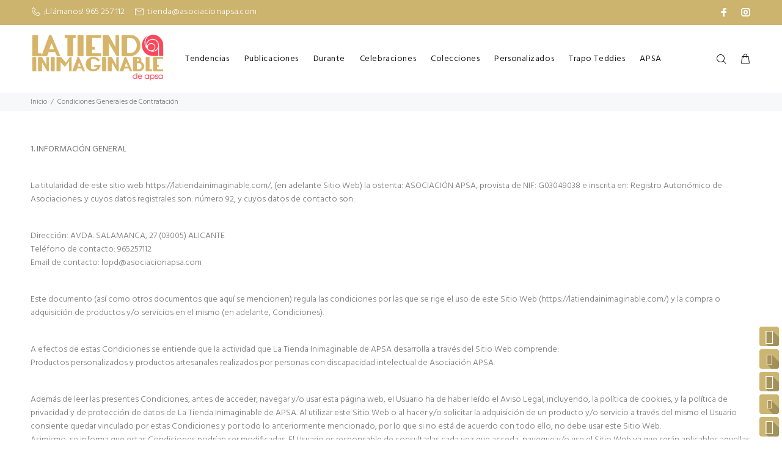

--- FILE ---
content_type: text/html; charset=utf-8
request_url: https://latiendainimaginable.com/pages/condiciones-generales
body_size: 28909
content:
<!doctype html>
<!--[if IE 9]> <html class="ie9 no-js" lang="es"> <![endif]-->
<!--[if (gt IE 9)|!(IE)]><!--> <html class="no-js" lang="es"> <!--<![endif]-->
<head>
  <link rel="stylesheet" href="https://obscure-escarpment-2240.herokuapp.com/stylesheets/bcpo-front.css">
  <script>var bcpo_product=null;  var bcpo_settings={"fallback":"buttons","auto_select":"on","border_style":"round","tooltips":"hide","sold_out_style":"transparent","jumbo_colors":"medium","jumbo_images":"on","circle_swatches":"on","storewide_preorders":"off","override_ajax":"on","money_format2":"<span class=money>{{amount_with_comma_separator}}€</span>","global_auto_image_options":"","global_color_options":"","global_colors":[{"key":"","value":"ecf42f"}],"rules":"","shop_currency":"EUR","money_format_without_currency":"<span class=money>{{amount_with_comma_separator}}€</span>"};var bcpo_cdn = "//latiendainimaginable.com/cdn/shop/t/15/assets/bcpo_cdn?v=1268";var inventory_quantity = [];if(bcpo_product) { for (var i = 0; i < bcpo_product.variants.length; i += 1) { bcpo_product.variants[i].inventory_quantity = inventory_quantity[i]; }}window.bcpo = window.bcpo || {}; bcpo.cart = {"note":null,"attributes":{},"original_total_price":0,"total_price":0,"total_discount":0,"total_weight":0.0,"item_count":0,"items":[],"requires_shipping":false,"currency":"EUR","items_subtotal_price":0,"cart_level_discount_applications":[],"checkout_charge_amount":0};</script>

  <!-- v1.0.5 Wokiee -->
  <!-- Basic page needs ================================================== -->
  <meta charset="utf-8">
  <!--[if IE]><meta http-equiv="X-UA-Compatible" content="IE=edge,chrome=1"><![endif]-->
  <meta name="viewport" content="width=device-width,initial-scale=1">
  <meta name="theme-color" content="#dc495c">
  <meta name="keywords" content="Shopify Template" />
  <meta name="author" content="p-themes">
  <link rel="canonical" href="https://latiendainimaginable.com/pages/condiciones-generales">
  <meta name="facebook-domain-verification" content="r90joahnyuf8xgkmrrgp1294re23xg" /><link rel="shortcut icon" href="//latiendainimaginable.com/cdn/shop/t/15/assets/favicon.png?v=55631090859394102881564390704" type="image/x-icon" /><!-- Title and description ================================================== --><title>Condiciones Generales de Contratación
&ndash; La Tienda Inimaginable
</title><meta name="description" content="1. INFORMACIÓN GENERAL La titularidad de este sitio web https://latiendainimaginable.com/, (en adelante Sitio Web) la ostenta: ASOCIACIÓN APSA, provista de NIF: G03049038 e inscrita en: Registro Autonómico de Asociaciones; y cuyos datos registrales son: número 92, y cuyos datos de contacto son: Dirección: AVDA. SALAMAN"><!-- Social meta ================================================== --><!-- /snippets/social-meta-tags.liquid -->
<meta property="og:site_name" content="La Tienda Inimaginable">
<meta property="og:url" content="https://latiendainimaginable.com/pages/condiciones-generales">
<meta property="og:title" content="Condiciones Generales de Contratación">
<meta property="og:type" content="website">
<meta property="og:description" content="1. INFORMACIÓN GENERAL La titularidad de este sitio web https://latiendainimaginable.com/, (en adelante Sitio Web) la ostenta: ASOCIACIÓN APSA, provista de NIF: G03049038 e inscrita en: Registro Autonómico de Asociaciones; y cuyos datos registrales son: número 92, y cuyos datos de contacto son: Dirección: AVDA. SALAMAN">

<meta name="twitter:card" content="summary_large_image">
<meta name="twitter:title" content="Condiciones Generales de Contratación">
<meta name="twitter:description" content="1. INFORMACIÓN GENERAL La titularidad de este sitio web https://latiendainimaginable.com/, (en adelante Sitio Web) la ostenta: ASOCIACIÓN APSA, provista de NIF: G03049038 e inscrita en: Registro Autonómico de Asociaciones; y cuyos datos registrales son: número 92, y cuyos datos de contacto son: Dirección: AVDA. SALAMAN">
<!-- Helpers ================================================== -->

  <!-- CSS ================================================== -->
  <link href="https://fonts.googleapis.com/css?family=Hind:100,200,300,400,500,600,700,800,900" rel="stylesheet">
<link href="//latiendainimaginable.com/cdn/shop/t/15/assets/theme.css?v=146798612315769506111767860418" rel="stylesheet" type="text/css" media="all" />


<script src="//latiendainimaginable.com/cdn/shop/t/15/assets/jquery.min.js?v=146653844047132007351564390708"></script>
  
  <!-- Header hook for plugins ================================================== -->
  <script>window.performance && window.performance.mark && window.performance.mark('shopify.content_for_header.start');</script><meta name="google-site-verification" content="_cpn1sO3W3yLBPyfx9PiQoMRfHJv65UL4Im0LFJmCsk">
<meta id="shopify-digital-wallet" name="shopify-digital-wallet" content="/6717210688/digital_wallets/dialog">
<meta name="shopify-checkout-api-token" content="c5fac6126957df50ca1e5da59ee24bb8">
<meta id="in-context-paypal-metadata" data-shop-id="6717210688" data-venmo-supported="false" data-environment="production" data-locale="es_ES" data-paypal-v4="true" data-currency="EUR">
<script async="async" src="/checkouts/internal/preloads.js?locale=es-ES"></script>
<link rel="preconnect" href="https://shop.app" crossorigin="anonymous">
<script async="async" src="https://shop.app/checkouts/internal/preloads.js?locale=es-ES&shop_id=6717210688" crossorigin="anonymous"></script>
<script id="apple-pay-shop-capabilities" type="application/json">{"shopId":6717210688,"countryCode":"ES","currencyCode":"EUR","merchantCapabilities":["supports3DS"],"merchantId":"gid:\/\/shopify\/Shop\/6717210688","merchantName":"La Tienda Inimaginable","requiredBillingContactFields":["postalAddress","email","phone"],"requiredShippingContactFields":["postalAddress","email","phone"],"shippingType":"shipping","supportedNetworks":["visa","maestro","masterCard","amex"],"total":{"type":"pending","label":"La Tienda Inimaginable","amount":"1.00"},"shopifyPaymentsEnabled":true,"supportsSubscriptions":true}</script>
<script id="shopify-features" type="application/json">{"accessToken":"c5fac6126957df50ca1e5da59ee24bb8","betas":["rich-media-storefront-analytics"],"domain":"latiendainimaginable.com","predictiveSearch":true,"shopId":6717210688,"locale":"es"}</script>
<script>var Shopify = Shopify || {};
Shopify.shop = "la-tienda-inimaginable.myshopify.com";
Shopify.locale = "es";
Shopify.currency = {"active":"EUR","rate":"1.0"};
Shopify.country = "ES";
Shopify.theme = {"name":"Copia de La Tienda Inimaginable - V1.0","id":73398714432,"schema_name":"Wokiee","schema_version":"1.0.5","theme_store_id":null,"role":"main"};
Shopify.theme.handle = "null";
Shopify.theme.style = {"id":null,"handle":null};
Shopify.cdnHost = "latiendainimaginable.com/cdn";
Shopify.routes = Shopify.routes || {};
Shopify.routes.root = "/";</script>
<script type="module">!function(o){(o.Shopify=o.Shopify||{}).modules=!0}(window);</script>
<script>!function(o){function n(){var o=[];function n(){o.push(Array.prototype.slice.apply(arguments))}return n.q=o,n}var t=o.Shopify=o.Shopify||{};t.loadFeatures=n(),t.autoloadFeatures=n()}(window);</script>
<script>
  window.ShopifyPay = window.ShopifyPay || {};
  window.ShopifyPay.apiHost = "shop.app\/pay";
  window.ShopifyPay.redirectState = null;
</script>
<script id="shop-js-analytics" type="application/json">{"pageType":"page"}</script>
<script defer="defer" async type="module" src="//latiendainimaginable.com/cdn/shopifycloud/shop-js/modules/v2/client.init-shop-cart-sync_-aut3ZVe.es.esm.js"></script>
<script defer="defer" async type="module" src="//latiendainimaginable.com/cdn/shopifycloud/shop-js/modules/v2/chunk.common_jR-HGkUL.esm.js"></script>
<script type="module">
  await import("//latiendainimaginable.com/cdn/shopifycloud/shop-js/modules/v2/client.init-shop-cart-sync_-aut3ZVe.es.esm.js");
await import("//latiendainimaginable.com/cdn/shopifycloud/shop-js/modules/v2/chunk.common_jR-HGkUL.esm.js");

  window.Shopify.SignInWithShop?.initShopCartSync?.({"fedCMEnabled":true,"windoidEnabled":true});

</script>
<script>
  window.Shopify = window.Shopify || {};
  if (!window.Shopify.featureAssets) window.Shopify.featureAssets = {};
  window.Shopify.featureAssets['shop-js'] = {"shop-cart-sync":["modules/v2/client.shop-cart-sync_BAYdngfT.es.esm.js","modules/v2/chunk.common_jR-HGkUL.esm.js"],"init-fed-cm":["modules/v2/client.init-fed-cm_C1KIrACA.es.esm.js","modules/v2/chunk.common_jR-HGkUL.esm.js"],"shop-button":["modules/v2/client.shop-button_nPJqyawu.es.esm.js","modules/v2/chunk.common_jR-HGkUL.esm.js"],"init-windoid":["modules/v2/client.init-windoid_BBN3UDv3.es.esm.js","modules/v2/chunk.common_jR-HGkUL.esm.js"],"shop-cash-offers":["modules/v2/client.shop-cash-offers_DHr6BHOX.es.esm.js","modules/v2/chunk.common_jR-HGkUL.esm.js","modules/v2/chunk.modal_K_-4b6jm.esm.js"],"shop-toast-manager":["modules/v2/client.shop-toast-manager_DsmMrndK.es.esm.js","modules/v2/chunk.common_jR-HGkUL.esm.js"],"init-shop-email-lookup-coordinator":["modules/v2/client.init-shop-email-lookup-coordinator_CqHiorcR.es.esm.js","modules/v2/chunk.common_jR-HGkUL.esm.js"],"pay-button":["modules/v2/client.pay-button_CyYMAtLe.es.esm.js","modules/v2/chunk.common_jR-HGkUL.esm.js"],"avatar":["modules/v2/client.avatar_BTnouDA3.es.esm.js"],"init-shop-cart-sync":["modules/v2/client.init-shop-cart-sync_-aut3ZVe.es.esm.js","modules/v2/chunk.common_jR-HGkUL.esm.js"],"shop-login-button":["modules/v2/client.shop-login-button_CkV-3QmP.es.esm.js","modules/v2/chunk.common_jR-HGkUL.esm.js","modules/v2/chunk.modal_K_-4b6jm.esm.js"],"init-customer-accounts-sign-up":["modules/v2/client.init-customer-accounts-sign-up_OVpxiKuf.es.esm.js","modules/v2/client.shop-login-button_CkV-3QmP.es.esm.js","modules/v2/chunk.common_jR-HGkUL.esm.js","modules/v2/chunk.modal_K_-4b6jm.esm.js"],"init-shop-for-new-customer-accounts":["modules/v2/client.init-shop-for-new-customer-accounts_B3-6tUHj.es.esm.js","modules/v2/client.shop-login-button_CkV-3QmP.es.esm.js","modules/v2/chunk.common_jR-HGkUL.esm.js","modules/v2/chunk.modal_K_-4b6jm.esm.js"],"init-customer-accounts":["modules/v2/client.init-customer-accounts_DAvreLqn.es.esm.js","modules/v2/client.shop-login-button_CkV-3QmP.es.esm.js","modules/v2/chunk.common_jR-HGkUL.esm.js","modules/v2/chunk.modal_K_-4b6jm.esm.js"],"shop-follow-button":["modules/v2/client.shop-follow-button_D-yP9CCa.es.esm.js","modules/v2/chunk.common_jR-HGkUL.esm.js","modules/v2/chunk.modal_K_-4b6jm.esm.js"],"lead-capture":["modules/v2/client.lead-capture_cgi9rykO.es.esm.js","modules/v2/chunk.common_jR-HGkUL.esm.js","modules/v2/chunk.modal_K_-4b6jm.esm.js"],"checkout-modal":["modules/v2/client.checkout-modal_CNOx8cMi.es.esm.js","modules/v2/chunk.common_jR-HGkUL.esm.js","modules/v2/chunk.modal_K_-4b6jm.esm.js"],"shop-login":["modules/v2/client.shop-login_B0Pz78O1.es.esm.js","modules/v2/chunk.common_jR-HGkUL.esm.js","modules/v2/chunk.modal_K_-4b6jm.esm.js"],"payment-terms":["modules/v2/client.payment-terms_DHTqhmPP.es.esm.js","modules/v2/chunk.common_jR-HGkUL.esm.js","modules/v2/chunk.modal_K_-4b6jm.esm.js"]};
</script>
<script>(function() {
  var isLoaded = false;
  function asyncLoad() {
    if (isLoaded) return;
    isLoaded = true;
    var urls = ["https:\/\/chimpstatic.com\/mcjs-connected\/js\/users\/4fae81fc314993de393f487ce\/cd1510b70efc8bdcefab5537e.js?shop=la-tienda-inimaginable.myshopify.com","https:\/\/static.klaviyo.com\/onsite\/js\/klaviyo.js?company_id=N2QrAz\u0026shop=la-tienda-inimaginable.myshopify.com","https:\/\/static.klaviyo.com\/onsite\/js\/klaviyo.js?company_id=L8mxCx\u0026shop=la-tienda-inimaginable.myshopify.com","https:\/\/static.klaviyo.com\/onsite\/js\/klaviyo.js?company_id=L8mxCx\u0026shop=la-tienda-inimaginable.myshopify.com","https:\/\/static.klaviyo.com\/onsite\/js\/klaviyo.js?company_id=NDq5UY\u0026shop=la-tienda-inimaginable.myshopify.com","https:\/\/static.klaviyo.com\/onsite\/js\/klaviyo.js?company_id=LmMUnv\u0026shop=la-tienda-inimaginable.myshopify.com","https:\/\/static.klaviyo.com\/onsite\/js\/klaviyo.js?company_id=LmMUnv\u0026shop=la-tienda-inimaginable.myshopify.com","https:\/\/a.mailmunch.co\/widgets\/site-579381-cc8d7f328f7390b4b807c4cf8f927a2037438724.js?shop=la-tienda-inimaginable.myshopify.com","\/\/static.zotabox.com\/a\/8\/a8ca9da8448c2e4229c1374614830906\/widgets.js?shop=la-tienda-inimaginable.myshopify.com","https:\/\/obscure-escarpment-2240.herokuapp.com\/js\/best_custom_product_options.js?shop=la-tienda-inimaginable.myshopify.com","https:\/\/cdn.shopify.com\/s\/files\/1\/0067\/1721\/0688\/t\/15\/assets\/booster_eu_cookie_6717210688.js?v=1594117947\u0026shop=la-tienda-inimaginable.myshopify.com","https:\/\/gdprcdn.b-cdn.net\/js\/gdpr_cookie_consent.min.js?shop=la-tienda-inimaginable.myshopify.com"];
    for (var i = 0; i < urls.length; i++) {
      var s = document.createElement('script');
      s.type = 'text/javascript';
      s.async = true;
      s.src = urls[i];
      var x = document.getElementsByTagName('script')[0];
      x.parentNode.insertBefore(s, x);
    }
  };
  if(window.attachEvent) {
    window.attachEvent('onload', asyncLoad);
  } else {
    window.addEventListener('load', asyncLoad, false);
  }
})();</script>
<script id="__st">var __st={"a":6717210688,"offset":3600,"reqid":"e3fb40cd-97e7-4ae0-b3cb-b678bf701508-1768976250","pageurl":"latiendainimaginable.com\/pages\/condiciones-generales","s":"pages-49351295040","u":"2282d820ff16","p":"page","rtyp":"page","rid":49351295040};</script>
<script>window.ShopifyPaypalV4VisibilityTracking = true;</script>
<script id="captcha-bootstrap">!function(){'use strict';const t='contact',e='account',n='new_comment',o=[[t,t],['blogs',n],['comments',n],[t,'customer']],c=[[e,'customer_login'],[e,'guest_login'],[e,'recover_customer_password'],[e,'create_customer']],r=t=>t.map((([t,e])=>`form[action*='/${t}']:not([data-nocaptcha='true']) input[name='form_type'][value='${e}']`)).join(','),a=t=>()=>t?[...document.querySelectorAll(t)].map((t=>t.form)):[];function s(){const t=[...o],e=r(t);return a(e)}const i='password',u='form_key',d=['recaptcha-v3-token','g-recaptcha-response','h-captcha-response',i],f=()=>{try{return window.sessionStorage}catch{return}},m='__shopify_v',_=t=>t.elements[u];function p(t,e,n=!1){try{const o=window.sessionStorage,c=JSON.parse(o.getItem(e)),{data:r}=function(t){const{data:e,action:n}=t;return t[m]||n?{data:e,action:n}:{data:t,action:n}}(c);for(const[e,n]of Object.entries(r))t.elements[e]&&(t.elements[e].value=n);n&&o.removeItem(e)}catch(o){console.error('form repopulation failed',{error:o})}}const l='form_type',E='cptcha';function T(t){t.dataset[E]=!0}const w=window,h=w.document,L='Shopify',v='ce_forms',y='captcha';let A=!1;((t,e)=>{const n=(g='f06e6c50-85a8-45c8-87d0-21a2b65856fe',I='https://cdn.shopify.com/shopifycloud/storefront-forms-hcaptcha/ce_storefront_forms_captcha_hcaptcha.v1.5.2.iife.js',D={infoText:'Protegido por hCaptcha',privacyText:'Privacidad',termsText:'Términos'},(t,e,n)=>{const o=w[L][v],c=o.bindForm;if(c)return c(t,g,e,D).then(n);var r;o.q.push([[t,g,e,D],n]),r=I,A||(h.body.append(Object.assign(h.createElement('script'),{id:'captcha-provider',async:!0,src:r})),A=!0)});var g,I,D;w[L]=w[L]||{},w[L][v]=w[L][v]||{},w[L][v].q=[],w[L][y]=w[L][y]||{},w[L][y].protect=function(t,e){n(t,void 0,e),T(t)},Object.freeze(w[L][y]),function(t,e,n,w,h,L){const[v,y,A,g]=function(t,e,n){const i=e?o:[],u=t?c:[],d=[...i,...u],f=r(d),m=r(i),_=r(d.filter((([t,e])=>n.includes(e))));return[a(f),a(m),a(_),s()]}(w,h,L),I=t=>{const e=t.target;return e instanceof HTMLFormElement?e:e&&e.form},D=t=>v().includes(t);t.addEventListener('submit',(t=>{const e=I(t);if(!e)return;const n=D(e)&&!e.dataset.hcaptchaBound&&!e.dataset.recaptchaBound,o=_(e),c=g().includes(e)&&(!o||!o.value);(n||c)&&t.preventDefault(),c&&!n&&(function(t){try{if(!f())return;!function(t){const e=f();if(!e)return;const n=_(t);if(!n)return;const o=n.value;o&&e.removeItem(o)}(t);const e=Array.from(Array(32),(()=>Math.random().toString(36)[2])).join('');!function(t,e){_(t)||t.append(Object.assign(document.createElement('input'),{type:'hidden',name:u})),t.elements[u].value=e}(t,e),function(t,e){const n=f();if(!n)return;const o=[...t.querySelectorAll(`input[type='${i}']`)].map((({name:t})=>t)),c=[...d,...o],r={};for(const[a,s]of new FormData(t).entries())c.includes(a)||(r[a]=s);n.setItem(e,JSON.stringify({[m]:1,action:t.action,data:r}))}(t,e)}catch(e){console.error('failed to persist form',e)}}(e),e.submit())}));const S=(t,e)=>{t&&!t.dataset[E]&&(n(t,e.some((e=>e===t))),T(t))};for(const o of['focusin','change'])t.addEventListener(o,(t=>{const e=I(t);D(e)&&S(e,y())}));const B=e.get('form_key'),M=e.get(l),P=B&&M;t.addEventListener('DOMContentLoaded',(()=>{const t=y();if(P)for(const e of t)e.elements[l].value===M&&p(e,B);[...new Set([...A(),...v().filter((t=>'true'===t.dataset.shopifyCaptcha))])].forEach((e=>S(e,t)))}))}(h,new URLSearchParams(w.location.search),n,t,e,['guest_login'])})(!0,!0)}();</script>
<script integrity="sha256-4kQ18oKyAcykRKYeNunJcIwy7WH5gtpwJnB7kiuLZ1E=" data-source-attribution="shopify.loadfeatures" defer="defer" src="//latiendainimaginable.com/cdn/shopifycloud/storefront/assets/storefront/load_feature-a0a9edcb.js" crossorigin="anonymous"></script>
<script crossorigin="anonymous" defer="defer" src="//latiendainimaginable.com/cdn/shopifycloud/storefront/assets/shopify_pay/storefront-65b4c6d7.js?v=20250812"></script>
<script data-source-attribution="shopify.dynamic_checkout.dynamic.init">var Shopify=Shopify||{};Shopify.PaymentButton=Shopify.PaymentButton||{isStorefrontPortableWallets:!0,init:function(){window.Shopify.PaymentButton.init=function(){};var t=document.createElement("script");t.src="https://latiendainimaginable.com/cdn/shopifycloud/portable-wallets/latest/portable-wallets.es.js",t.type="module",document.head.appendChild(t)}};
</script>
<script data-source-attribution="shopify.dynamic_checkout.buyer_consent">
  function portableWalletsHideBuyerConsent(e){var t=document.getElementById("shopify-buyer-consent"),n=document.getElementById("shopify-subscription-policy-button");t&&n&&(t.classList.add("hidden"),t.setAttribute("aria-hidden","true"),n.removeEventListener("click",e))}function portableWalletsShowBuyerConsent(e){var t=document.getElementById("shopify-buyer-consent"),n=document.getElementById("shopify-subscription-policy-button");t&&n&&(t.classList.remove("hidden"),t.removeAttribute("aria-hidden"),n.addEventListener("click",e))}window.Shopify?.PaymentButton&&(window.Shopify.PaymentButton.hideBuyerConsent=portableWalletsHideBuyerConsent,window.Shopify.PaymentButton.showBuyerConsent=portableWalletsShowBuyerConsent);
</script>
<script data-source-attribution="shopify.dynamic_checkout.cart.bootstrap">document.addEventListener("DOMContentLoaded",(function(){function t(){return document.querySelector("shopify-accelerated-checkout-cart, shopify-accelerated-checkout")}if(t())Shopify.PaymentButton.init();else{new MutationObserver((function(e,n){t()&&(Shopify.PaymentButton.init(),n.disconnect())})).observe(document.body,{childList:!0,subtree:!0})}}));
</script>
<link id="shopify-accelerated-checkout-styles" rel="stylesheet" media="screen" href="https://latiendainimaginable.com/cdn/shopifycloud/portable-wallets/latest/accelerated-checkout-backwards-compat.css" crossorigin="anonymous">
<style id="shopify-accelerated-checkout-cart">
        #shopify-buyer-consent {
  margin-top: 1em;
  display: inline-block;
  width: 100%;
}

#shopify-buyer-consent.hidden {
  display: none;
}

#shopify-subscription-policy-button {
  background: none;
  border: none;
  padding: 0;
  text-decoration: underline;
  font-size: inherit;
  cursor: pointer;
}

#shopify-subscription-policy-button::before {
  box-shadow: none;
}

      </style>
<link rel="stylesheet" media="screen" href="//latiendainimaginable.com/cdn/shop/t/15/compiled_assets/styles.css?v=1268">
<script id="sections-script" data-sections="promo-fixed" defer="defer" src="//latiendainimaginable.com/cdn/shop/t/15/compiled_assets/scripts.js?v=1268"></script>
<script>window.performance && window.performance.mark && window.performance.mark('shopify.content_for_header.end');</script>
  <!-- /Header hook for plugins ================================================== --><style>
    [data-rating="0.0"]{
      display:none !important;
    }
  </style><script src="https://cdn.shopify.com/extensions/8d2c31d3-a828-4daf-820f-80b7f8e01c39/nova-eu-cookie-bar-gdpr-4/assets/nova-cookie-app-embed.js" type="text/javascript" defer="defer"></script>
<link href="https://cdn.shopify.com/extensions/8d2c31d3-a828-4daf-820f-80b7f8e01c39/nova-eu-cookie-bar-gdpr-4/assets/nova-cookie.css" rel="stylesheet" type="text/css" media="all">
<meta property="og:image" content="https://cdn.shopify.com/s/files/1/0067/1721/0688/files/TiendaInimaginable-Logo.png?height=628&pad_color=fff&v=1613561798&width=1200" />
<meta property="og:image:secure_url" content="https://cdn.shopify.com/s/files/1/0067/1721/0688/files/TiendaInimaginable-Logo.png?height=628&pad_color=fff&v=1613561798&width=1200" />
<meta property="og:image:width" content="1200" />
<meta property="og:image:height" content="628" />
<link href="https://monorail-edge.shopifysvc.com" rel="dns-prefetch">
<script>(function(){if ("sendBeacon" in navigator && "performance" in window) {try {var session_token_from_headers = performance.getEntriesByType('navigation')[0].serverTiming.find(x => x.name == '_s').description;} catch {var session_token_from_headers = undefined;}var session_cookie_matches = document.cookie.match(/_shopify_s=([^;]*)/);var session_token_from_cookie = session_cookie_matches && session_cookie_matches.length === 2 ? session_cookie_matches[1] : "";var session_token = session_token_from_headers || session_token_from_cookie || "";function handle_abandonment_event(e) {var entries = performance.getEntries().filter(function(entry) {return /monorail-edge.shopifysvc.com/.test(entry.name);});if (!window.abandonment_tracked && entries.length === 0) {window.abandonment_tracked = true;var currentMs = Date.now();var navigation_start = performance.timing.navigationStart;var payload = {shop_id: 6717210688,url: window.location.href,navigation_start,duration: currentMs - navigation_start,session_token,page_type: "page"};window.navigator.sendBeacon("https://monorail-edge.shopifysvc.com/v1/produce", JSON.stringify({schema_id: "online_store_buyer_site_abandonment/1.1",payload: payload,metadata: {event_created_at_ms: currentMs,event_sent_at_ms: currentMs}}));}}window.addEventListener('pagehide', handle_abandonment_event);}}());</script>
<script id="web-pixels-manager-setup">(function e(e,d,r,n,o){if(void 0===o&&(o={}),!Boolean(null===(a=null===(i=window.Shopify)||void 0===i?void 0:i.analytics)||void 0===a?void 0:a.replayQueue)){var i,a;window.Shopify=window.Shopify||{};var t=window.Shopify;t.analytics=t.analytics||{};var s=t.analytics;s.replayQueue=[],s.publish=function(e,d,r){return s.replayQueue.push([e,d,r]),!0};try{self.performance.mark("wpm:start")}catch(e){}var l=function(){var e={modern:/Edge?\/(1{2}[4-9]|1[2-9]\d|[2-9]\d{2}|\d{4,})\.\d+(\.\d+|)|Firefox\/(1{2}[4-9]|1[2-9]\d|[2-9]\d{2}|\d{4,})\.\d+(\.\d+|)|Chrom(ium|e)\/(9{2}|\d{3,})\.\d+(\.\d+|)|(Maci|X1{2}).+ Version\/(15\.\d+|(1[6-9]|[2-9]\d|\d{3,})\.\d+)([,.]\d+|)( \(\w+\)|)( Mobile\/\w+|) Safari\/|Chrome.+OPR\/(9{2}|\d{3,})\.\d+\.\d+|(CPU[ +]OS|iPhone[ +]OS|CPU[ +]iPhone|CPU IPhone OS|CPU iPad OS)[ +]+(15[._]\d+|(1[6-9]|[2-9]\d|\d{3,})[._]\d+)([._]\d+|)|Android:?[ /-](13[3-9]|1[4-9]\d|[2-9]\d{2}|\d{4,})(\.\d+|)(\.\d+|)|Android.+Firefox\/(13[5-9]|1[4-9]\d|[2-9]\d{2}|\d{4,})\.\d+(\.\d+|)|Android.+Chrom(ium|e)\/(13[3-9]|1[4-9]\d|[2-9]\d{2}|\d{4,})\.\d+(\.\d+|)|SamsungBrowser\/([2-9]\d|\d{3,})\.\d+/,legacy:/Edge?\/(1[6-9]|[2-9]\d|\d{3,})\.\d+(\.\d+|)|Firefox\/(5[4-9]|[6-9]\d|\d{3,})\.\d+(\.\d+|)|Chrom(ium|e)\/(5[1-9]|[6-9]\d|\d{3,})\.\d+(\.\d+|)([\d.]+$|.*Safari\/(?![\d.]+ Edge\/[\d.]+$))|(Maci|X1{2}).+ Version\/(10\.\d+|(1[1-9]|[2-9]\d|\d{3,})\.\d+)([,.]\d+|)( \(\w+\)|)( Mobile\/\w+|) Safari\/|Chrome.+OPR\/(3[89]|[4-9]\d|\d{3,})\.\d+\.\d+|(CPU[ +]OS|iPhone[ +]OS|CPU[ +]iPhone|CPU IPhone OS|CPU iPad OS)[ +]+(10[._]\d+|(1[1-9]|[2-9]\d|\d{3,})[._]\d+)([._]\d+|)|Android:?[ /-](13[3-9]|1[4-9]\d|[2-9]\d{2}|\d{4,})(\.\d+|)(\.\d+|)|Mobile Safari.+OPR\/([89]\d|\d{3,})\.\d+\.\d+|Android.+Firefox\/(13[5-9]|1[4-9]\d|[2-9]\d{2}|\d{4,})\.\d+(\.\d+|)|Android.+Chrom(ium|e)\/(13[3-9]|1[4-9]\d|[2-9]\d{2}|\d{4,})\.\d+(\.\d+|)|Android.+(UC? ?Browser|UCWEB|U3)[ /]?(15\.([5-9]|\d{2,})|(1[6-9]|[2-9]\d|\d{3,})\.\d+)\.\d+|SamsungBrowser\/(5\.\d+|([6-9]|\d{2,})\.\d+)|Android.+MQ{2}Browser\/(14(\.(9|\d{2,})|)|(1[5-9]|[2-9]\d|\d{3,})(\.\d+|))(\.\d+|)|K[Aa][Ii]OS\/(3\.\d+|([4-9]|\d{2,})\.\d+)(\.\d+|)/},d=e.modern,r=e.legacy,n=navigator.userAgent;return n.match(d)?"modern":n.match(r)?"legacy":"unknown"}(),u="modern"===l?"modern":"legacy",c=(null!=n?n:{modern:"",legacy:""})[u],f=function(e){return[e.baseUrl,"/wpm","/b",e.hashVersion,"modern"===e.buildTarget?"m":"l",".js"].join("")}({baseUrl:d,hashVersion:r,buildTarget:u}),m=function(e){var d=e.version,r=e.bundleTarget,n=e.surface,o=e.pageUrl,i=e.monorailEndpoint;return{emit:function(e){var a=e.status,t=e.errorMsg,s=(new Date).getTime(),l=JSON.stringify({metadata:{event_sent_at_ms:s},events:[{schema_id:"web_pixels_manager_load/3.1",payload:{version:d,bundle_target:r,page_url:o,status:a,surface:n,error_msg:t},metadata:{event_created_at_ms:s}}]});if(!i)return console&&console.warn&&console.warn("[Web Pixels Manager] No Monorail endpoint provided, skipping logging."),!1;try{return self.navigator.sendBeacon.bind(self.navigator)(i,l)}catch(e){}var u=new XMLHttpRequest;try{return u.open("POST",i,!0),u.setRequestHeader("Content-Type","text/plain"),u.send(l),!0}catch(e){return console&&console.warn&&console.warn("[Web Pixels Manager] Got an unhandled error while logging to Monorail."),!1}}}}({version:r,bundleTarget:l,surface:e.surface,pageUrl:self.location.href,monorailEndpoint:e.monorailEndpoint});try{o.browserTarget=l,function(e){var d=e.src,r=e.async,n=void 0===r||r,o=e.onload,i=e.onerror,a=e.sri,t=e.scriptDataAttributes,s=void 0===t?{}:t,l=document.createElement("script"),u=document.querySelector("head"),c=document.querySelector("body");if(l.async=n,l.src=d,a&&(l.integrity=a,l.crossOrigin="anonymous"),s)for(var f in s)if(Object.prototype.hasOwnProperty.call(s,f))try{l.dataset[f]=s[f]}catch(e){}if(o&&l.addEventListener("load",o),i&&l.addEventListener("error",i),u)u.appendChild(l);else{if(!c)throw new Error("Did not find a head or body element to append the script");c.appendChild(l)}}({src:f,async:!0,onload:function(){if(!function(){var e,d;return Boolean(null===(d=null===(e=window.Shopify)||void 0===e?void 0:e.analytics)||void 0===d?void 0:d.initialized)}()){var d=window.webPixelsManager.init(e)||void 0;if(d){var r=window.Shopify.analytics;r.replayQueue.forEach((function(e){var r=e[0],n=e[1],o=e[2];d.publishCustomEvent(r,n,o)})),r.replayQueue=[],r.publish=d.publishCustomEvent,r.visitor=d.visitor,r.initialized=!0}}},onerror:function(){return m.emit({status:"failed",errorMsg:"".concat(f," has failed to load")})},sri:function(e){var d=/^sha384-[A-Za-z0-9+/=]+$/;return"string"==typeof e&&d.test(e)}(c)?c:"",scriptDataAttributes:o}),m.emit({status:"loading"})}catch(e){m.emit({status:"failed",errorMsg:(null==e?void 0:e.message)||"Unknown error"})}}})({shopId: 6717210688,storefrontBaseUrl: "https://latiendainimaginable.com",extensionsBaseUrl: "https://extensions.shopifycdn.com/cdn/shopifycloud/web-pixels-manager",monorailEndpoint: "https://monorail-edge.shopifysvc.com/unstable/produce_batch",surface: "storefront-renderer",enabledBetaFlags: ["2dca8a86"],webPixelsConfigList: [{"id":"1029439828","configuration":"{\"config\":\"{\\\"pixel_id\\\":\\\"AW-1006385419\\\",\\\"target_country\\\":\\\"ES\\\",\\\"gtag_events\\\":[{\\\"type\\\":\\\"search\\\",\\\"action_label\\\":\\\"AW-1006385419\\\/pBPRCKScm-sBEIvy8N8D\\\"},{\\\"type\\\":\\\"begin_checkout\\\",\\\"action_label\\\":\\\"AW-1006385419\\\/xSkpCKGcm-sBEIvy8N8D\\\"},{\\\"type\\\":\\\"view_item\\\",\\\"action_label\\\":[\\\"AW-1006385419\\\/h1T2CJucm-sBEIvy8N8D\\\",\\\"MC-FVPD54FNLG\\\"]},{\\\"type\\\":\\\"purchase\\\",\\\"action_label\\\":[\\\"AW-1006385419\\\/bo7xCJicm-sBEIvy8N8D\\\",\\\"MC-FVPD54FNLG\\\"]},{\\\"type\\\":\\\"page_view\\\",\\\"action_label\\\":[\\\"AW-1006385419\\\/RC5zCJWcm-sBEIvy8N8D\\\",\\\"MC-FVPD54FNLG\\\"]},{\\\"type\\\":\\\"add_payment_info\\\",\\\"action_label\\\":\\\"AW-1006385419\\\/r-E-CKecm-sBEIvy8N8D\\\"},{\\\"type\\\":\\\"add_to_cart\\\",\\\"action_label\\\":\\\"AW-1006385419\\\/cgTmCJ6cm-sBEIvy8N8D\\\"}],\\\"enable_monitoring_mode\\\":false}\"}","eventPayloadVersion":"v1","runtimeContext":"OPEN","scriptVersion":"b2a88bafab3e21179ed38636efcd8a93","type":"APP","apiClientId":1780363,"privacyPurposes":[],"dataSharingAdjustments":{"protectedCustomerApprovalScopes":["read_customer_address","read_customer_email","read_customer_name","read_customer_personal_data","read_customer_phone"]}},{"id":"431161684","configuration":"{\"pixel_id\":\"1418058218293993\",\"pixel_type\":\"facebook_pixel\",\"metaapp_system_user_token\":\"-\"}","eventPayloadVersion":"v1","runtimeContext":"OPEN","scriptVersion":"ca16bc87fe92b6042fbaa3acc2fbdaa6","type":"APP","apiClientId":2329312,"privacyPurposes":["ANALYTICS","MARKETING","SALE_OF_DATA"],"dataSharingAdjustments":{"protectedCustomerApprovalScopes":["read_customer_address","read_customer_email","read_customer_name","read_customer_personal_data","read_customer_phone"]}},{"id":"184549716","eventPayloadVersion":"v1","runtimeContext":"LAX","scriptVersion":"1","type":"CUSTOM","privacyPurposes":["ANALYTICS"],"name":"Google Analytics tag (migrated)"},{"id":"shopify-app-pixel","configuration":"{}","eventPayloadVersion":"v1","runtimeContext":"STRICT","scriptVersion":"0450","apiClientId":"shopify-pixel","type":"APP","privacyPurposes":["ANALYTICS","MARKETING"]},{"id":"shopify-custom-pixel","eventPayloadVersion":"v1","runtimeContext":"LAX","scriptVersion":"0450","apiClientId":"shopify-pixel","type":"CUSTOM","privacyPurposes":["ANALYTICS","MARKETING"]}],isMerchantRequest: false,initData: {"shop":{"name":"La Tienda Inimaginable","paymentSettings":{"currencyCode":"EUR"},"myshopifyDomain":"la-tienda-inimaginable.myshopify.com","countryCode":"ES","storefrontUrl":"https:\/\/latiendainimaginable.com"},"customer":null,"cart":null,"checkout":null,"productVariants":[],"purchasingCompany":null},},"https://latiendainimaginable.com/cdn","fcfee988w5aeb613cpc8e4bc33m6693e112",{"modern":"","legacy":""},{"shopId":"6717210688","storefrontBaseUrl":"https:\/\/latiendainimaginable.com","extensionBaseUrl":"https:\/\/extensions.shopifycdn.com\/cdn\/shopifycloud\/web-pixels-manager","surface":"storefront-renderer","enabledBetaFlags":"[\"2dca8a86\"]","isMerchantRequest":"false","hashVersion":"fcfee988w5aeb613cpc8e4bc33m6693e112","publish":"custom","events":"[[\"page_viewed\",{}]]"});</script><script>
  window.ShopifyAnalytics = window.ShopifyAnalytics || {};
  window.ShopifyAnalytics.meta = window.ShopifyAnalytics.meta || {};
  window.ShopifyAnalytics.meta.currency = 'EUR';
  var meta = {"page":{"pageType":"page","resourceType":"page","resourceId":49351295040,"requestId":"e3fb40cd-97e7-4ae0-b3cb-b678bf701508-1768976250"}};
  for (var attr in meta) {
    window.ShopifyAnalytics.meta[attr] = meta[attr];
  }
</script>
<script class="analytics">
  (function () {
    var customDocumentWrite = function(content) {
      var jquery = null;

      if (window.jQuery) {
        jquery = window.jQuery;
      } else if (window.Checkout && window.Checkout.$) {
        jquery = window.Checkout.$;
      }

      if (jquery) {
        jquery('body').append(content);
      }
    };

    var hasLoggedConversion = function(token) {
      if (token) {
        return document.cookie.indexOf('loggedConversion=' + token) !== -1;
      }
      return false;
    }

    var setCookieIfConversion = function(token) {
      if (token) {
        var twoMonthsFromNow = new Date(Date.now());
        twoMonthsFromNow.setMonth(twoMonthsFromNow.getMonth() + 2);

        document.cookie = 'loggedConversion=' + token + '; expires=' + twoMonthsFromNow;
      }
    }

    var trekkie = window.ShopifyAnalytics.lib = window.trekkie = window.trekkie || [];
    if (trekkie.integrations) {
      return;
    }
    trekkie.methods = [
      'identify',
      'page',
      'ready',
      'track',
      'trackForm',
      'trackLink'
    ];
    trekkie.factory = function(method) {
      return function() {
        var args = Array.prototype.slice.call(arguments);
        args.unshift(method);
        trekkie.push(args);
        return trekkie;
      };
    };
    for (var i = 0; i < trekkie.methods.length; i++) {
      var key = trekkie.methods[i];
      trekkie[key] = trekkie.factory(key);
    }
    trekkie.load = function(config) {
      trekkie.config = config || {};
      trekkie.config.initialDocumentCookie = document.cookie;
      var first = document.getElementsByTagName('script')[0];
      var script = document.createElement('script');
      script.type = 'text/javascript';
      script.onerror = function(e) {
        var scriptFallback = document.createElement('script');
        scriptFallback.type = 'text/javascript';
        scriptFallback.onerror = function(error) {
                var Monorail = {
      produce: function produce(monorailDomain, schemaId, payload) {
        var currentMs = new Date().getTime();
        var event = {
          schema_id: schemaId,
          payload: payload,
          metadata: {
            event_created_at_ms: currentMs,
            event_sent_at_ms: currentMs
          }
        };
        return Monorail.sendRequest("https://" + monorailDomain + "/v1/produce", JSON.stringify(event));
      },
      sendRequest: function sendRequest(endpointUrl, payload) {
        // Try the sendBeacon API
        if (window && window.navigator && typeof window.navigator.sendBeacon === 'function' && typeof window.Blob === 'function' && !Monorail.isIos12()) {
          var blobData = new window.Blob([payload], {
            type: 'text/plain'
          });

          if (window.navigator.sendBeacon(endpointUrl, blobData)) {
            return true;
          } // sendBeacon was not successful

        } // XHR beacon

        var xhr = new XMLHttpRequest();

        try {
          xhr.open('POST', endpointUrl);
          xhr.setRequestHeader('Content-Type', 'text/plain');
          xhr.send(payload);
        } catch (e) {
          console.log(e);
        }

        return false;
      },
      isIos12: function isIos12() {
        return window.navigator.userAgent.lastIndexOf('iPhone; CPU iPhone OS 12_') !== -1 || window.navigator.userAgent.lastIndexOf('iPad; CPU OS 12_') !== -1;
      }
    };
    Monorail.produce('monorail-edge.shopifysvc.com',
      'trekkie_storefront_load_errors/1.1',
      {shop_id: 6717210688,
      theme_id: 73398714432,
      app_name: "storefront",
      context_url: window.location.href,
      source_url: "//latiendainimaginable.com/cdn/s/trekkie.storefront.cd680fe47e6c39ca5d5df5f0a32d569bc48c0f27.min.js"});

        };
        scriptFallback.async = true;
        scriptFallback.src = '//latiendainimaginable.com/cdn/s/trekkie.storefront.cd680fe47e6c39ca5d5df5f0a32d569bc48c0f27.min.js';
        first.parentNode.insertBefore(scriptFallback, first);
      };
      script.async = true;
      script.src = '//latiendainimaginable.com/cdn/s/trekkie.storefront.cd680fe47e6c39ca5d5df5f0a32d569bc48c0f27.min.js';
      first.parentNode.insertBefore(script, first);
    };
    trekkie.load(
      {"Trekkie":{"appName":"storefront","development":false,"defaultAttributes":{"shopId":6717210688,"isMerchantRequest":null,"themeId":73398714432,"themeCityHash":"17834575923469404716","contentLanguage":"es","currency":"EUR","eventMetadataId":"e449b589-4336-4de4-95f5-04321a3735f4"},"isServerSideCookieWritingEnabled":true,"monorailRegion":"shop_domain","enabledBetaFlags":["65f19447"]},"Session Attribution":{},"S2S":{"facebookCapiEnabled":false,"source":"trekkie-storefront-renderer","apiClientId":580111}}
    );

    var loaded = false;
    trekkie.ready(function() {
      if (loaded) return;
      loaded = true;

      window.ShopifyAnalytics.lib = window.trekkie;

      var originalDocumentWrite = document.write;
      document.write = customDocumentWrite;
      try { window.ShopifyAnalytics.merchantGoogleAnalytics.call(this); } catch(error) {};
      document.write = originalDocumentWrite;

      window.ShopifyAnalytics.lib.page(null,{"pageType":"page","resourceType":"page","resourceId":49351295040,"requestId":"e3fb40cd-97e7-4ae0-b3cb-b678bf701508-1768976250","shopifyEmitted":true});

      var match = window.location.pathname.match(/checkouts\/(.+)\/(thank_you|post_purchase)/)
      var token = match? match[1]: undefined;
      if (!hasLoggedConversion(token)) {
        setCookieIfConversion(token);
        
      }
    });


        var eventsListenerScript = document.createElement('script');
        eventsListenerScript.async = true;
        eventsListenerScript.src = "//latiendainimaginable.com/cdn/shopifycloud/storefront/assets/shop_events_listener-3da45d37.js";
        document.getElementsByTagName('head')[0].appendChild(eventsListenerScript);

})();</script>
  <script>
  if (!window.ga || (window.ga && typeof window.ga !== 'function')) {
    window.ga = function ga() {
      (window.ga.q = window.ga.q || []).push(arguments);
      if (window.Shopify && window.Shopify.analytics && typeof window.Shopify.analytics.publish === 'function') {
        window.Shopify.analytics.publish("ga_stub_called", {}, {sendTo: "google_osp_migration"});
      }
      console.error("Shopify's Google Analytics stub called with:", Array.from(arguments), "\nSee https://help.shopify.com/manual/promoting-marketing/pixels/pixel-migration#google for more information.");
    };
    if (window.Shopify && window.Shopify.analytics && typeof window.Shopify.analytics.publish === 'function') {
      window.Shopify.analytics.publish("ga_stub_initialized", {}, {sendTo: "google_osp_migration"});
    }
  }
</script>
<script
  defer
  src="https://latiendainimaginable.com/cdn/shopifycloud/perf-kit/shopify-perf-kit-3.0.4.min.js"
  data-application="storefront-renderer"
  data-shop-id="6717210688"
  data-render-region="gcp-us-east1"
  data-page-type="page"
  data-theme-instance-id="73398714432"
  data-theme-name="Wokiee"
  data-theme-version="1.0.5"
  data-monorail-region="shop_domain"
  data-resource-timing-sampling-rate="10"
  data-shs="true"
  data-shs-beacon="true"
  data-shs-export-with-fetch="true"
  data-shs-logs-sample-rate="1"
  data-shs-beacon-endpoint="https://latiendainimaginable.com/api/collect"
></script>
</head>
<body ><div id="shopify-section-header-template" class="shopify-section"><nav class="panel-menu mobile-main-menu">
  <ul><li>
      <a href="/collections/tendencias">Tendencias</a></li><li>
      <a href="/collections/publicaciones">Publicaciones</a></li><li>
      <a href="/collections/fieltro">Durante</a></li><li>
      <a href="/pages/comuniones-inimaginables">Celebraciones</a></li><li>
      <a href="/collections/campanas-1">Colecciones</a><ul><li>
          <a href="/collections/productos-personalizados">Personalizables</a></li><li>
          <a href="https://latiendainimaginable.com/collections/mascarillas">Mascarillas</a></li><li>
          <a href="/collections/tendencias">Tendencias</a></li><li>
          <a href="/collections/celebraciones">Celebraciones</a></li><li>
          <a href="/collections/publicaciones">Publicaciones</a></li><li>
          <a href="https://latiendainimaginable.com/collections/vuelta-al-cole">Para los peques</a></li><li>
          <a href="https://latiendainimaginable.com/collections/san-valentin">Enamorados</a></li><li>
          <a href="https://latiendainimaginable.com/collections/dia-del-padre">Regalos para mamá y papá</a></li></ul></li><li>
      <a href="/collections/productos-personalizados">Personalizados</a></li><li>
      <a href="/collections/trapo-teddies-1">Trapo Teddies</a></li><li>
      <a href="/pages/quienes-somos">APSA</a></li></ul>
</nav><header class="desctop-menu-large small-header"><div class="tt-color-scheme-01">
  <div class="container">
    <div class="tt-header-row tt-top-row">
      <div class="tt-col-left">
        <div class="tt-box-info">
<ul>
<li>
<i class="icon-f-93"></i>¡Llámanos! 965 257 112
</li>
<li>
<i class="icon-f-72"></i><a href="mailto:tienda@asociacionapsa.com">tienda@asociacionapsa.com</a> </li>
</ul>
</div>
      </div><div class="tt-col-right ml-auto">
        <ul class="tt-social-icon"><li><a class="icon-g-64" target="_blank" href="https://www.facebook.com/asociacionapsa/"></a></li><li><a class="icon-g-67" target="_blank" href="https://www.instagram.com/asociacionapsa/"></a></li></ul>
      </div></div>
  </div>
</div><!-- tt-mobile-header -->
<div class="tt-mobile-header">
  <div class="container-fluid">
    <div class="tt-header-row">
      <div class="tt-mobile-parent-menu">
        <div class="tt-menu-toggle">
          <svg version="1.1" id="Layer_1" xmlns="http://www.w3.org/2000/svg" xmlns:xlink="http://www.w3.org/1999/xlink" x="0px" y="0px"
     viewBox="0 0 22 22" style="enable-background:new 0 0 22 22;" xml:space="preserve">
  <g>
    <path d="M1.8,6.1C1.6,6,1.6,5.8,1.6,5.7c0-0.2,0.1-0.3,0.2-0.4C1.9,5.1,2,5,2.2,5h17.5c0.2,0,0.3,0.1,0.4,0.2
             c0.1,0.1,0.2,0.3,0.2,0.4c0,0.2-0.1,0.3-0.2,0.4c-0.1,0.1-0.3,0.2-0.4,0.2H2.2C2,6.3,1.9,6.2,1.8,6.1z M1.8,11.7
             c-0.1-0.1-0.2-0.3-0.2-0.4c0-0.2,0.1-0.3,0.2-0.4c0.1-0.1,0.3-0.2,0.4-0.2h17.5c0.2,0,0.3,0.1,0.4,0.2c0.1,0.1,0.2,0.3,0.2,0.4
             c0,0.2-0.1,0.3-0.2,0.4c-0.1,0.1-0.3,0.2-0.4,0.2H2.2C2,11.9,1.9,11.8,1.8,11.7z M1.8,17.3c-0.1-0.1-0.2-0.3-0.2-0.4
             c0-0.2,0.1-0.3,0.2-0.4c0.1-0.1,0.3-0.2,0.4-0.2h17.5c0.2,0,0.3,0.1,0.4,0.2c0.1,0.1,0.2,0.3,0.2,0.4c0,0.2-0.1,0.3-0.2,0.4
             c-0.1,0.1-0.3,0.2-0.4,0.2H2.2C2,17.5,1.9,17.5,1.8,17.3z"/>
  </g>
</svg>
        </div>
      </div>
      <!-- search -->
      <div class="tt-mobile-parent-search tt-parent-box"></div>
      <!-- /search --><!-- cart -->
      <div class="tt-mobile-parent-cart tt-parent-box"></div>
      <!-- /cart --></div>
  </div>
  <div class="container-fluid tt-top-line">
    <div class="row">
      <div class="tt-logo-container">
        <a class="tt-logo tt-logo-alignment" href="/"><img src="//latiendainimaginable.com/cdn/shop/files/logo-tienda-inimaginable_320x.png?v=1763042758"
                           srcset="//latiendainimaginable.com/cdn/shop/files/logo-tienda-inimaginable_320x.png?v=1763042758 1x, //latiendainimaginable.com/cdn/shop/files/logo-tienda-inimaginable_640x.png?v=1763042758 2x"
                           alt=""
                           class="tt-retina"></a>
      </div>
    </div>
  </div>
</div><!-- tt-desktop-header -->
  <div class="tt-desktop-header">    

    <div class="container">
      <div class="tt-header-holder">

        <div class="tt-col-obj tt-obj-logo
" itemscope itemtype="http://schema.org/Organization"><a href="/" class="tt-logo" itemprop="url"><img src="//latiendainimaginable.com/cdn/shop/files/logo-tienda-inimaginable_320x.png?v=1763042758"
                   srcset="//latiendainimaginable.com/cdn/shop/files/logo-tienda-inimaginable_320x.png?v=1763042758 1x, //latiendainimaginable.com/cdn/shop/files/logo-tienda-inimaginable_640x.png?v=1763042758 2x"
                   alt=""
                   class="tt-retina" itemprop="logo" style="top:0px"/></a></div><div class="tt-col-obj tt-obj-menu obj-aligment-left">
          <!-- tt-menu -->
          <div class="tt-desctop-parent-menu tt-parent-box">
            <div class="tt-desctop-menu"><nav>
  <ul><li class="dropdown tt-megamenu-col-01" >
      <a href="/collections/tendencias">Tendencias</a></li><li class="dropdown tt-megamenu-col-01" >
      <a href="/collections/publicaciones">Publicaciones</a></li><li class="dropdown tt-megamenu-col-01" >
      <a href="/collections/fieltro">Durante</a></li><li class="dropdown tt-megamenu-col-01" >
      <a href="/pages/comuniones-inimaginables">Celebraciones</a></li><li class="dropdown tt-megamenu-col-01" >
      <a href="/collections/campanas-1">Colecciones</a><div class="dropdown-menu">
  <div class="row tt-col-list">
    <div class="col">
      <ul class="tt-megamenu-submenu tt-megamenu-preview"><li><a href="/collections/productos-personalizados"><span>Personalizables</span></a></li><li><a href="https://latiendainimaginable.com/collections/mascarillas"><span>Mascarillas</span></a></li><li><a href="/collections/tendencias"><span>Tendencias</span></a></li><li><a href="/collections/celebraciones"><span>Celebraciones</span></a></li><li><a href="/collections/publicaciones"><span>Publicaciones</span></a></li><li><a href="https://latiendainimaginable.com/collections/vuelta-al-cole"><span>Para los peques</span></a></li><li><a href="https://latiendainimaginable.com/collections/san-valentin"><span>Enamorados</span></a></li><li><a href="https://latiendainimaginable.com/collections/dia-del-padre"><span>Regalos para mamá y papá</span></a></li></ul>
    </div>
  </div>
</div></li><li class="dropdown tt-megamenu-col-01" >
      <a href="/collections/productos-personalizados">Personalizados</a></li><li class="dropdown tt-megamenu-col-01" >
      <a href="/collections/trapo-teddies-1">Trapo Teddies</a></li><li class="dropdown tt-megamenu-col-01" >
      <a href="/pages/quienes-somos">APSA</a></li></ul>
</nav></div>
          </div>
        </div><div class="tt-col-obj tt-obj-options obj-move-right"><!-- tt-search -->
<div class="tt-desctop-parent-search tt-parent-box">
  <div class="tt-search tt-dropdown-obj">
    <button class="tt-dropdown-toggle"
            data-tooltip="Buscar"
            data-tposition="bottom"
            >
      <i class="icon-f-85"></i>
    </button>
    <div class="tt-dropdown-menu">
      <div class="container">
        <form action="/search" method="get" role="search">
          <div class="tt-col">
            <input type="hidden" name="type" value="product" />
            <input class="tt-search-input"
                   type="search"
                   name="q"
                   placeholder="Buscar productos..."
                   aria-label="Buscar productos...">
            <button type="submit" class="tt-btn-search"></button>
          </div>
          <div class="tt-col">
            <button class="tt-btn-close icon-f-84"></button>
          </div>
          <div class="tt-info-text">¿Qué estás buscando?</div>
        </form>
      </div>
    </div>
  </div>
</div>
<!-- /tt-search --><!-- tt-cart -->
<div class="tt-desctop-parent-cart tt-parent-box">
  <div class="tt-cart tt-dropdown-obj">
    <button class="tt-dropdown-toggle"
            data-tooltip="Cesta inimaginable"
            data-tposition="bottom"
            >
      <i class="icon-f-39"></i>
      <span class="tt-badge-cart hide">0</span>
    </button>

    <div class="tt-dropdown-menu">
      <div class="tt-mobile-add">
        <h6 class="tt-title">Mi cesta</h6>
        <button class="tt-close">Cerrar</button>
      </div>
      <div class="tt-dropdown-inner">
        <div class="tt-cart-layout">
          <div class="tt-cart-content">

            <a href="/cart" class="tt-cart-empty" title="Ver mi cesta">
              <i class="icon-f-39"></i>
              <p>No hay productos en tu cesta</p>
            </a>
            
            <div class="tt-cart-box hide">
              <div class="tt-cart-list"></div>
              <div class="flex-align-center header-cart-more-message-js" style="display: none;">
                <a href="/cart" class="btn-link-02" title="Ver mi cesta">...</a>
              </div>
              <div class="tt-cart-total-row">
                <div class="tt-cart-total-title">Total:</div>
                <div class="tt-cart-total-price"><span class=money>0,00€</span></div>
              </div>
              
              <div class="checkbox-group m-term-conditions-checkbox term-conditions-checkbox-js">
                <input type="checkbox" id="cart-term-conditions-checkbox" value="1">
                <label for="cart-term-conditions-checkbox">
                  <span class="check"></span>
                  <span class="box"></span>
                  ENTIENDO Y ACEPTO el tratamiento de mis datos tal y como se describe anteriormente y se explica con mayor detalle en la Política de Privacidad.
                </label>
              </div>
              
              <div class="tt-cart-btn">
                <div class="tt-item">
                  <a href="/checkout" class="btn disabled">Finalizar compra</a>
                </div>
                <div class="tt-item">
                  <a href="/cart" class="btn-link-02">Ver mi cesta</a>
                </div>
              </div>
            </div>

          </div>
        </div>
      </div><div class='item-html-js hide'>
  <div class="tt-item">
    <a href="#" title="View Product">
      <div class="tt-item-img">
        img
      </div>
      <div class="tt-item-descriptions">
        <h2 class="tt-title">title</h2>

        <ul class="tt-add-info">
          <li class="details">details</li>
        </ul>

        <div class="tt-quantity"><span class="qty">qty</span> X</div> <div class="tt-price">price</div>
      </div>
    </a>
    <div class="tt-item-close">
      <a href="/cart/change?id=0&quantity=0" class="tt-btn-close svg-icon-delete header_delete_cartitem_js" title="Delete">
        <svg version="1.1" id="Layer_1" xmlns="http://www.w3.org/2000/svg" xmlns:xlink="http://www.w3.org/1999/xlink" x="0px" y="0px"
     viewBox="0 0 22 22" style="enable-background:new 0 0 22 22;" xml:space="preserve">
  <g>
    <path d="M3.6,21.1c-0.1-0.1-0.2-0.3-0.2-0.4v-15H2.2C2,5.7,1.9,5.6,1.7,5.5C1.6,5.4,1.6,5.2,1.6,5.1c0-0.2,0.1-0.3,0.2-0.4
             C1.9,4.5,2,4.4,2.2,4.4h5V1.9c0-0.2,0.1-0.3,0.2-0.4c0.1-0.1,0.3-0.2,0.4-0.2h6.3c0.2,0,0.3,0.1,0.4,0.2c0.1,0.1,0.2,0.3,0.2,0.4
             v2.5h5c0.2,0,0.3,0.1,0.4,0.2c0.1,0.1,0.2,0.3,0.2,0.4c0,0.2-0.1,0.3-0.2,0.4c-0.1,0.1-0.3,0.2-0.4,0.2h-1.3v15
             c0,0.2-0.1,0.3-0.2,0.4c-0.1,0.1-0.3,0.2-0.4,0.2H4.1C3.9,21.3,3.7,21.2,3.6,21.1z M17.2,5.7H4.7v14.4h12.5V5.7z M8.3,9
             c0.1,0.1,0.2,0.3,0.2,0.4v6.9c0,0.2-0.1,0.3-0.2,0.4c-0.1,0.1-0.3,0.2-0.4,0.2s-0.3-0.1-0.4-0.2c-0.1-0.1-0.2-0.3-0.2-0.4V9.4
             c0-0.2,0.1-0.3,0.2-0.4c0.1-0.1,0.3-0.2,0.4-0.2S8.1,8.9,8.3,9z M8.4,4.4h5V2.6h-5V4.4z M11.4,9c0.1,0.1,0.2,0.3,0.2,0.4v6.9
             c0,0.2-0.1,0.3-0.2,0.4c-0.1,0.1-0.3,0.2-0.4,0.2s-0.3-0.1-0.4-0.2c-0.1-0.1-0.2-0.3-0.2-0.4V9.4c0-0.2,0.1-0.3,0.2-0.4
             c0.1-0.1,0.3-0.2,0.4-0.2S11.3,8.9,11.4,9z M13.6,9c0.1-0.1,0.3-0.2,0.4-0.2s0.3,0.1,0.4,0.2c0.1,0.1,0.2,0.3,0.2,0.4v6.9
             c0,0.2-0.1,0.3-0.2,0.4c-0.1,0.1-0.3,0.2-0.4,0.2s-0.3-0.1-0.4-0.2c-0.1-0.1-0.2-0.3-0.2-0.4V9.4C13.4,9.3,13.5,9.1,13.6,9z"/>
  </g>
</svg>
      </a>
    </div>
  </div>
</div></div>
  </div>
</div>
<!-- /tt-cart --></div>

      </div>
    </div></div>
  <!-- stuck nav -->
  <div class="tt-stuck-nav">
    <div class="container">
      <div class="tt-header-row ">
        <div class="tt-col-obj tt-obj-logo
" itemscope itemtype="http://schema.org/Organization"><a href="/" class="tt-logo" itemprop="url"><img src="//latiendainimaginable.com/cdn/shop/files/logo-tienda-inimaginable_320x.png?v=1763042758"
                   srcset="//latiendainimaginable.com/cdn/shop/files/logo-tienda-inimaginable_320x.png?v=1763042758 1x, //latiendainimaginable.com/cdn/shop/files/logo-tienda-inimaginable_640x.png?v=1763042758 2x"
                   alt=""
                   class="tt-retina" itemprop="logo" style="top:0px"/></a></div>
        <div class="tt-stuck-parent-menu"></div>
        <div class="tt-stuck-parent-search tt-parent-box"></div><div class="tt-stuck-parent-cart tt-parent-box"></div></div>
    </div>
  </div>
</header>



</div>
<div class="tt-breadcrumb">
  <div class="container">
    <ul>
      <li><a href="/">Inicio</a></li><li>Condiciones Generales de Contratación</li></ul>
  </div>
</div><div id="tt-pageContent" class="show_unavailable_variants">
    <div class="container-indent">
  <div class="container">
    <p><strong>1. INFORMACIÓN GENERAL</strong></p>
<p><br>La titularidad de este sitio web https://latiendainimaginable.com/, (en adelante Sitio Web) la ostenta: ASOCIACIÓN APSA, provista de NIF: G03049038 e inscrita en: Registro Autonómico de Asociaciones; y cuyos datos registrales son: número 92, y cuyos datos de contacto son:</p>
<p><br>Dirección: AVDA. SALAMANCA, 27 (03005) ALICANTE<br>Teléfono de contacto: 965257112<br>Email de contacto: lopd@asociacionapsa.com</p>
<p><br>Este documento (así como otros documentos que aquí se mencionen) regula las condiciones por las que se rige el uso de este Sitio Web (https://latiendainimaginable.com/) y la compra o adquisición de productos y/o servicios en el mismo (en adelante, Condiciones).</p>
<p><br>A efectos de estas Condiciones se entiende que la actividad que La Tienda Inimaginable de APSA desarrolla a través del Sitio Web comprende:<br>Productos personalizados y productos artesanales realizados por personas con discapacidad intelectual de Asociación APSA.</p>
<p><br>Además de leer las presentes Condiciones, antes de acceder, navegar y/o usar esta página web, el Usuario ha de haber leído el Aviso Legal, incluyendo, la política de cookies, y la política de privacidad y de protección de datos de La Tienda Inimaginable de APSA. Al utilizar este Sitio Web o al hacer y/o solicitar la adquisición de un producto y/o servicio a través del mismo el Usuario consiente quedar vinculado por estas Condiciones y por todo lo anteriormente mencionado, por lo que si no está de acuerdo con todo ello, no debe usar este Sitio Web.<br>Asimismo, se informa que estas Condiciones podrían ser modificadas. El Usuario es responsable de consultarlas cada vez que acceda, navegue y/o use el Sitio Web ya que serán aplicables aquellas que se encuentren vigentes en el momento en que se solicite la adquisición de productos y/o servicios.</p>
<p><br>Para todas las preguntas que el Usuario pueda tener en relación con las Condiciones puede ponerse en contacto con el titular utilizando los datos de contacto facilitados más arriba o, en su caso, utilizando el formulario de contacto.</p>
<p><br><strong>2. EL USUARIO</strong></p>
<p><br>El acceso, la navegación y uso del Sitio Web, confiere la condición de usuario (en adelante referido, indistintamente, individualmente como Usuario o conjuntamente como Usuarios), por lo que se aceptan, desde que se inicia la navegación por el Sitio Web, todas las Condiciones aquí establecidas, así como sus ulteriores modificaciones, sin perjuicio de la aplicación de la correspondiente normativa legal de obligado cumplimiento según el caso.</p>
<p><br>El Usuario asume su responsabilidad de un uso correcto del Sitio Web. Esta responsabilidad se extenderá a:<br>• Hacer uso de este Sitio Web únicamente para realizar consultas y compras o adquisiciones legalmente válidas.<br>• No realizar ninguna compra falsa o fraudulenta. Si razonablemente se pudiera considerar que se ha hecho una compra de esta índole, podría ser anulada y se informaría a las autoridades pertinentes.<br>• Facilitar datos de contacto veraces y lícitos, por ejemplo, dirección de correo electrónico, dirección postal y/u otros datos (ver Aviso Legal y Condiciones Generales de Uso).<br>El Usuario declara ser mayor de 18 años y tener capacidad legal para celebrar contratos a través de este Sitio Web.</p>
<p><br>El Sitio Web está dirigido principalmente a Usuarios residentes en España. La Tienda Inimaginable de APSA no asegura que el Sitio Web cumpla con legislaciones de otros países, ya sea total o parcialmente. La Tienda Inimaginable de APSA declina toda responsabilidad que se pueda derivar de dicho acceso, así como tampoco asegura envíos o prestación de servicios fuera de España.<br>El Usuario podrá formalizar, a su elección, con La Tienda Inimaginable de APSA el contrato de compraventa de los productos y/o servicios deseados en cualquiera de los idiomas en los que las presentes Condiciones estén disponibles en este Sitio Web.</p>
<p><br><strong>3. PROCESO DE COMPRA O ADQUISICIÓN</strong></p>
<p><br>Los Usuarios debidamente registrados pueden comprar en el Sitio Web por los medios y formas establecidos. Deberán seguir el procedimiento de compra y/o adquisición online de https://latiendainimaginable.com/, durante el cual varios productos y/o servicios pueden ser seleccionados y añadidos al carrito, cesta o espacio final de compra y, finalmente, hacer clic en: "<span>Pagar ahora</span>".</p>
<p><br>Asimismo, el Usuario deberá rellenar y/o comprobar la información que en cada paso se le solicita, aunque, durante el proceso de compra, antes de realizar el pago, se pueden modificar los datos de la compra.<br>Seguidamente, el Usuario recibirá un correo electrónico confirmando que La Tienda Inimaginable de APSA ha recibido su pedido o solicitud de compra y/o prestación del servicio, es decir, la confirmación del pedido. Y, en su caso, se le informará, igualmente, mediante correo electrónico cuando su compra esté siendo enviada. En su caso, estas informaciones también podrían ponerse a disposición del Usuario a través de su espacio personal de conexión al Sitio Web.</p>
<p><br>Una vez el procedimiento de compra ha concluido, el Usuario consiente que el Sitio Web genere una factura electrónica que se hará llegar al Usuario a través del correo electrónico y en su caso, a través de su espacio personal de conexión al Sitio Web. Asimismo, el Usuario puede, si así lo desea, obtener una copia de su factura en papel, solicitándolo a La Tienda Inimaginable de APSA utilizando los espacios de contacto del Sitio Web o a través de los datos de contacto facilitados más arriba.</p>
<p><br>El Usuario reconoce estar al corriente, en el momento de la compra, de ciertas condiciones particulares de venta que conciernen al producto y/o servicio en cuestión y que se muestran junto a la presentación o, en su caso, imagen de éste en su página del Sitio Web, indicando, a modo enunciativo, pero no exhaustivo, y atendiendo a cada caso: nombre, precio, componentes, peso, cantidad, color, detalles de los productos, o características, modo en el que se llevarán a cabo y/o coste de las prestaciones; y reconoce que la realización del pedido de compra o adquisición materializa la aceptación plena y completa de las condiciones particulares de venta aplicables a cada caso.</p>
<p><br>Las comunicaciones, órdenes de compra y pagos que intervengan durante las transacciones efectuadas en el Sitio Web podrían ser archivadas y conservadas en los registros informatizados de La Tienda Inimaginable de APSA con el fin de constituir un medio de prueba de las transacciones, en todo caso, respetando las condiciones razonables de seguridad y las leyes y normativas vigentes que a este respecto sean de aplicación, y particularmente atendiendo al Reglamento (UE) 2016/679 del Parlamento Europeo y del Consejo, de 27 de abril de 2016, relativo a la protección de las personas físicas en lo que respecta al tratamiento de datos personales y a la libre circulación de estos datos (RGPD) y la Ley Orgánica 3/2018, de 5 de diciembre, de Protección de Datos Personales y garantía de los derechos digitales, y a los derechos que asisten a los Usuarios conforme a la política de privacidad de este Sitio Web.</p>
<p><br><strong>4. DISPONIBILIDAD</strong></p>
<p><br>Todos los pedidos de compra recibidos por La Tienda Inimaginable de APSA a través del Sitio Web están sujetos a la disponibilidad de los productos y/o a que ninguna circunstancia o causa de fuerza mayor (cláusula nueve de estas Condiciones) afecte al suministro de los mismos y/o a la prestación de los servicios. Si se produjeran dificultades en cuanto al suministro de productos o no quedaran productos en stock, La Tienda Inimaginable de APSA se compromete a contactar al Usuario y reembolsar cualquier cantidad que pudiera haber sido abonada en concepto de importe. Esto será igualmente aplicable en los casos en los que la prestación de un servicio deviniera irrealizable.</p>
<p><br><strong>5. PRECIOS Y PAGO</strong></p>
<p><br>Los precios exhibidos en el Sitio Web son los finales, en Euros (€) e incluyen los impuestos, salvo que por exigencia legal, especialmente en lo relativo al IVA, se señale y aplique cuestión distinta.<br>Los gastos de envío NO se encuentran incluidos en los precios finales de los productos tal y como se muestran en el Sitio Web. Así, La Tienda Inimaginable de APSA realiza los servicios de entrega y/o envío a través de: MRW.</p>
<p><br>GASTOS DE ENVÍO A DOMICILIO<br><br>Agencia de transporte MRW<br><br>Peninsular: hasta 5kg de peso (para pesos superiores consultar tarifas en www.mrw.es)<br>• Provincial/Urbano: 8,12€ (IVA Incluido)<br>• Regional/Limítrofe: 10,08€ (IVA Incluido)<br>• Nacional: 12,61€ (IVA Incluido)<br>• Baleares: hasta 5kg de peso 23,82€ (IVA Incluido) (para pesos superiores consultar tarifas en www.mrw.es)<br>Canarias, Ceuta, Melilla, Lanzarote, Fuerteventura, La Palma, La gomera y El Hierro: consultar tarifas e impuestos en www.mrw.es<br>Internacional: consultar tarifas e impuestos en www.mrw.es</p>
<p><br>En ningún caso el Sitio Web añadirá costes adicionales al precio de un producto o de un servicio de forma automática, sino solo aquellos que el Usuario haya seleccionado y elegido voluntaria y libremente.<br>Los precios pueden cambiar en cualquier momento, pero los posibles cambios no afectarán a los pedidos o compras con respecto a los que el Usuario ya haya recibido una confirmación de pedido.</p>
<p><br>La forma de pago se realizará mediante tarjeta de crédito / débito VISA / MasterCard, PayPal o Transferencia bancaria, lo que supone el pago por adelantado al envío del producto. En cualquiera de los casos, la información viajará de forma encriptada por Internet para garantizar la seguridad de la transacción.<br>La Tienda Inimaginable de APSA utiliza todos los medios para garantizar la confidencialidad y la seguridad de los datos de pago transmitidos por el Usuario durante las transacciones a través del Sitio Web.</p>
<p><br>Las tarjetas de crédito estarán sujetas a comprobaciones y autorizaciones por parte de la entidad bancaria emisora de las mismas, si dicha entidad no autorizase el pago, La Tienda Inimaginable de APSA no será responsable por ningún retraso o falta de entrega y no podrá formalizar ningún contrato con el Usuario.<br>Una vez que La Tienda Inimaginable de APSA reciba la orden de compra por parte del Usuario a través del Sitio Web, se hará una pre-autorización en la tarjeta que corresponda para asegurar que existen fondos suficientes para completar la transacción. El cargo en la tarjeta se hará en el momento en que se envíe al Usuario la confirmación de envío y/o confirmación del servicio que se presta en forma y, en su caso, lugar establecidos.</p>
<p><br>Si el medio de pago es PayPal, el cargo se hará en el momento en que La Tienda Inimaginable de APSA envíe una confirmación del pedido de compra o adquisición de productos y/o servicios al Usuario.<br>En todo caso, al hacer clic en "Pagar ahora" el Usuario confirma que el método de pago utilizado es suyo.</p>
<p><br>Los pedidos de compra o adquisición en los que el Usuario seleccione como medio de pago la transferencia bancaria serán reservados durante 5 días naturales a partir de la confirmación del pedido para poder dejar el tiempo suficiente a que la transferencia bancaria sea tomada en cuenta por el sistema de pagos utilizado por La Tienda Inimaginable de APSA para el Sitio Web. Cuando el sistema recibe la transferencia, el pedido será preparado y gestionado para envío.<br>Mediante este método de pago, el Usuario debe asegurarse que introduce correctamente el importe exacto del pedido de compra, así como el número de cuenta y la referencia de la transferencia. En caso de error, La Tienda Inimaginable de APSA no podrá validar el pedido, que será anulado.</p>
<p><br><strong>6. ENTREGA</strong></p>
<p><br>En los casos en los que proceda realizar la entrega física del bien contratado, las entregas se efectuarán en el ámbito del siguiente territorio: España (Península) <br>El plazo de envío de los productos publicitados, en la web será de 3 a 5 días hábiles (lunes a viernes) para productos con disponibilidad siempre contando desde el momento en que se hace efectivo el cobro de la totalidad del precio, gastos e impuestos aplicables.<br><br>Estos plazos de entrega son válidos tanto para la recogida en puntos de distribución como para la entrega a domicilio.<br><br>¿Cómo se entregan los pedidos? (Península)<br><br>Utilizamos mensajería y entregamos en un máximo de 3 a 5 días hábiles desde la fecha de pedido. Recibirás un email de nuestro transportista, con los detalles de cuándo se entregará el pedido, así como el teléfono de contacto de la agencia de reparto.<br>Si por algún motivo, que le fuera imputable, La Tienda Inimaginable de APSA no pudiera cumplir con la fecha de entrega, contactará al Usuario para informarle de esta circunstancia y, éste podrá elegir seguir adelante con la compra estableciendo una nueva fecha de entrega o bien anular el pedido con el reembolso total del precio pagado. En cualquier caso, las entregas a domicilio se realizan en días laborables.</p>
<p><br>A efectos de las presentes Condiciones, se entenderá que se ha producido la entrega o que el pedido ha sido entregado en el momento en el que el Usuario o un tercero indicado por el Usuario adquiera la posesión material de los productos, lo que se acreditará mediante la firma de la recepción del pedido en la dirección de entrega convenida.<br>Los riesgos que de los productos se pudieran derivar serán a cargo del Usuario a partir del momento de su entrega. El Usuario adquiere la propiedad de los productos cuando La Tienda Inimaginable de APSA recibe el pago completo de todas las cantidades debidas en relación a la compra o adquisición efectuada, incluidos los gastos de envío, o bien en el momento de la entrega, si ésta tiene lugar en un momento posterior a la recepción completa del importe objeto de pago por La Tienda Inimaginable de APSA.</p>
<p><br>De conformidad con lo dispuesto en la Ley 37/1992, de 28 de diciembre, del Impuesto sobre el Valor Añadido (IVA), los pedidos de compra para su entrega y/o prestación se entenderán localizados en el territorio de aplicación del IVA español si la dirección de entrega está en territorio español salvo Canarias, Ceuta y Melilla. El tipo de IVA aplicable será el legalmente vigente en cada momento en función del artículo concreto de que se trate.</p>
<p><br><strong>7. MEDIOS TÉCNICOS PARA CORREGIR ERRORES</strong></p>
<p><br>Se pone en conocimiento del Usuario que en caso de que detecte que se ha producido un error al introducir datos necesarios para procesar su solicitud de compra en el Sitio Web, podrá modificar los mismos poniéndose en contacto con La Tienda Inimaginable de APSA a través de los espacios de contacto habilitados en el Sitio Web, y, en su caso, a través de aquellos habilitados para contactar con el servicio de atención al cliente, y/o utilizando los datos de contacto facilitados en la cláusula primera (Información general). Asimismo, estas informaciones también podrían subsanarse por el Usuario a través de su espacio personal de conexión al Sitio Web.</p>
<p><br>En cualquier caso, el Usuario, antes de hacer clic en "Pagar ahora", tiene acceso al espacio, carrito, o cesta donde se van anotando sus solicitudes de compra y puede hacer modificaciones.</p>
<p><br>De igual forma, se remite al Usuario a consultar el Aviso Legal y Condiciones Generales y, en concreto, la Política de Privacidad para recabar más información sobre cómo ejercer su derecho de rectificación según lo establecido en el Reglamento (UE) 2016/679 del Parlamento Europeo y del Consejo, de 27 de abril de 2016, relativo a la protección de las personas físicas en lo que respecta al tratamiento de datos personales y a la libre circulación de estos datos (RGPD) y en la Ley Orgánica 3/2018, de 5 de diciembre, de Protección de Datos Personales y garantía de los derechos digitales.</p>
<p><br><strong>8. DEVOLUCIONES</strong></p>
<p><br>En los casos en los que el Usuario adquiriera productos en o través del Sitio Web del titular, le asisten una serie de derechos, tal y como se enumeran y describen a continuación:</p>
<p><br>Derecho de Desistimiento</p>
<p><br>I.- Forma y plazo de ejercicio<br>El derecho de desistimiento no será aplicable a los contratos/pedidos que se refieran a: El suministro de bienes confeccionados conforme a las especificaciones del consumidor y usuario o claramente personalizados. Tampoco habrá lugar a responsabilidad por faltas de conformidad en el caso de que el consumidor y usuario conociera o no hubiera podido fundadamente ignorar en el momento de la celebración del contrato las características y uso del bien o que tengan su origen en materiales suministrados por el consumidor y usuario.<br><br>El Cliente podrá desistir libremente del contrato dentro del plazo de 14 días naturales a partir del día de recepción del producto. La fecha del resguardo acreditativo de la entrega servirá a efectos de cómputo del plazo de 14 días naturales referido en esta Cláusula.<br><br>El ejercicio del derecho de desistimiento no estará sujeto a formalidad alguna, bastando que se acredite en cualquier forma admitida en Derecho.<br><br>El ejercicio del derecho de desistimiento por parte del Cliente no implicará la imposición de penalidad alguna. El cliente debe hacerse cargo del coste directo de devolución del producto, por lo que se rechazarán las devoluciones a portes debidos. No obstante, y con el fin de facilitar y agilizar los trámites correspondientes, el Cliente podrá completar el <a href="https://asociacionapsa.com/uploads/tiendainimaginable/LaTiendaInimaginable-Formulario-Desistimiento.pdf" target="_blank" rel="noopener noreferrer">documento de desistimiento</a> proporcionado por APSA, junto con la Confirmación, y remitirlo antes de la finalización del plazo de 14 días naturales antes referidos, a la dirección que en él se indica. A estos efectos, el <a href="https://asociacionapsa.com/uploads/tiendainimaginable/LaTiendaInimaginable-Formulario-Desistimiento.pdf">Documento de Desistimiento</a> se habrá de remitir a la dirección que figura en el mismo junto con el producto en estado nuevo y preferiblemente en su embalaje original o, en su defecto, debidamente embalado por sus propios medios. Si éste no se devuelve en el mismo embalaje de origen el bien podrá sufrir una depreciación.<br><br>Los riesgos de pérdida, deterioro, menoscabo o daño del Producto a los que se refiera el desistimiento, son de cargo del cliente hasta su entrega a APSA.<br><br>El ejercicio del derecho de desistimiento por parte del Cliente no implicará la imposición de penalidad alguna. El cliente debe hacerse cargo del coste directo de devolución del producto, por lo que se rechazarán las devoluciones a portes debidos.<br><br>II.- Reembolso en caso de desistimiento<br>APSA reembolsará al Cliente el importe satisfecho inicialmente por el Producto antes de que haya transcurrido un plazo máximo de 14 días naturales tras la recepción del Producto por APSA, en ejercicio del derecho de desistimiento, siempre y cuando el Producto fuera recibido por APSA en las condiciones establecidas en la cláusula anterior. En el caso de que los Productos devueltos tuvieran algún desperfecto, el Cliente deberá indemnizar a APSA el importe correspondiente a tales desperfectos, deduciendo dicho importe del que hubiera de rembolsar al Cliente como consecuencia del desistimiento.<br><br>Devolución de productos defectuosos o error en el envío<br>Se trata de todos aquellos casos en los que el Usuario considera que, en el momento de la entrega, el producto no se ajusta a lo estipulado en el contrato o pedido de compra, y que, por tanto, deberá ponerse en contacto con La Tienda Inimaginable de APSA inmediatamente y hacerle saber la disconformidad existente (defecto/error) por los mismos medios o utilizando los datos de contacto que se facilitan en el apartado anterior (Derecho de Desistimiento).<br>El Usuario será entonces informado sobre cómo proceder a la devolución de los productos, y estos, una vez devueltos, serán examinados y se informará al Usuario, dentro de un plazo razonable, si procede el reembolso o, en su caso, la sustitución del mismo.<br>El reembolso o la sustitución del producto se efectuará lo antes posible y, en cualquier caso, dentro de los 14 días siguientes a la fecha en la que le enviemos un correo electrónico confirmando que procede el reembolso o la sustitución del artículo no conforme.<br>El importe abonado por aquellos productos que sean devueltos a causa de algún defecto, cuando realmente exista, será reembolsado íntegramente, incluidos los gastos de entrega y los costes en que hubiera podido incurrir el Usuario para realizar la devolución. El reembolso se efectuará por el mismo medio de pago que el Usuario utilizó para pagar la compra.<br>En todo caso, se estará siempre a los derechos reconocidos en la legislación vigente en cada momento para el Usuario, en tanto que consumidor y usuario.</p>
<p><br>Garantías<br>• Todos los productos ofertados en la La Tienda Inimaginable de APSA están disponibles, lo que nos permite tramitar los pedidos para su envío en un máximo de 3 a 5 días hábiles. Si por cualquier causa hubiera un retraso en el envío te comunicaríamos el plazo de entrega.<br>• Todos nuestros productos son revisados desde almacén antes de enviarlos, pero es posible que de forma excepcional algún producto presente un pequeño defecto de fabricación que nos haya pasado desapercibido o incluso que se haya producido una rotura durante el transporte. Ponte en contacto con nosotros y procederemos, según corresponda, a la reparación, sustitución, rebaja de precio o resolución del contrato, sin coste alguno adicional para el comprador.<br>• Ante cualquier falta de conformidad en el momento de la entrega del bien, APSA responderá frente al consumidor de las faltas que se manifiesten durante un plazo de tres años desde la entrega, que se entenderá realizada el día que figure en la factura o tique de compra, o en el albarán si este fuera posterior.<br>• Salvo prueba en contrario, se presumirá que las faltas de conformidad que se manifiesten en los dos años siguientes a la entrega del bien ya existían cuando éste se entregó.<br>• A través de una simple declaración, el consumidor podrá exigir a APSA la subsanación de la falta de conformidad, la reducción del precio o la resolución del contrato.<br>Para que el bien sea puesto en conformidad, el consumidor podrá optar por la reparación o la sustitución, salvo que una de estas dos opciones sea imposible o suponga costes desproporcionados para APSA. Estas medidas han de cumplir los siguientes requisitos:<br>• Serán gratuitas para el consumidor, comprendiendo los gastos que sean necesarios para que los bienes sean puestos en conformidad, especialmente los gastos de envío, transporte, mano de obra o materiales.<br>• Se llevarán a cabo en un plazo razonable desde el momento en que APSA haya sido informado de la falta de conformidad y sin mayores inconvenientes para éste.</p>
<p><br>El consumidor pondrá el bien a disposición del empresario, quien lo recuperará a sus expensas de la forma que genere menos inconvenientes para el consumidor dependiendo del tipo de bien. No será responsable de ningún pago por el uso normal de los bienes sustituidos durante el período previo a su sustitución.</p>
<p><br>APSA, por su parte, recuperará el bien a su cargo, retirará los bienes no conformes y en el caso de bienes que hayan sido instalados, los retirará y procederá a instalar el bien reparado o sustituido, asumiendo los costes que de ello se deriven.<br>Facilitará al consumidor justificación documental sobre la entrega del bien por parte del consumidor en la que conste la fecha de entrega y la falta de conformidad, así como justificación documental de la entrega del bien ya conforme al consumidor, en la que también ha de constar la fecha de esa entrega y descripción de la medida correctora efectuada.<br>El consumidor también podrá exigir la rebaja del precio o la resolución del contrato.<br>La reducción del precio será proporcional a la diferencia existente entre el valor que el bien hubiera tenido en el momento de la entrega de haber sido conforme, y el valor que el bien entregado tenga en el momento de dicha entrega. La resolución no procederá cuando la falta de conformidad sea de escasa importancia.</p>
<p><br>El consumidor podrá optar por las mismas siempre que se cumplan los siguientes requisitos:<br>- Cuando la medida para poner los bienes en conformidad resulte imposible o desproporcionada.<br>- APSA no haya llevado a cabo la reparación o la sustitución o no los haya realizado correctamente.<br>- Aparezca cualquier falta de conformidad en el bien reparado o sustituido.<br>- La falta de conformidad sea de tal gravedad que justifique una de las dos opciones.<br>- APSA haya declarado o así se desprenda de las circunstancias, que no pondrá los bienes en conformidad en un plazo razonable o sin mayores inconvenientes para el consumidor.<br>APSA reembolsará al consumidor como consecuencia de la elección de esta medidas el precio pagado por los bienes tras la recepción de estos o, en su caso, de una prueba aportada por el consumidor de que los ha devuelto.</p>
<p><br>El consumidor o usuario restituirá al empresario, a expensas de este último, los bienes.<br>• El consumidor podrá suspender el pago pendiente del precio hasta que APSA cumpla con sus obligaciones.<br>• También podrá solicitar la subsanación de la falta de conformidad, la reducción del precio o la resolución del contrato, si, como consecuencia de la vulneración de derechos de terceros se impide o se limita la utilización del bien.<br>• El consumidor no será responsable de ningún pago por el uso normal de los bienes sustituidos durante el período previo a su sustitución.<br>• Tanto si solicita la subsanación de la falta de conformidad, como la reducción del precio o la resolución del contrato, podrá exigir indemnización de daños y perjuicios si procede.<br>• APSA no realizará ningún envío de facturas en formato electrónico sin la petición expresa del cliente solicitando la misma por escrito al correo-e tienda@asociacionapsa.com<br>9. EXONERACIÓN DE RESPONSABILIDAD<br>Salvo disposición legal en sentido contrario, La Tienda Inimaginable de APSA no aceptará ninguna responsabilidad por las siguientes pérdidas, con independencia de su origen:<br>• cualesquiera pérdidas que no fueran atribuibles a incumplimiento alguno por su parte;<br>• pérdidas empresariales (incluyendo lucro cesante, de ingresos, de contratos, de ahorros previstos, de datos, pérdida del fondo de comercio o gastos innecesarios incurridos); o de<br>• toda otra pérdida indirecta que no fuera razonablemente previsible por ambas partes en el momento en que se formalizó el contrato de compraventa de los productos entre ambas partes.<br>Igualmente, La Tienda Inimaginable de APSA también limita su responsabilidad en cuanto a los siguientes casos:<br>• La Tienda Inimaginable de APSA aplica todas las medidas concernientes a proporcionar una visualización fiel del producto en el Sitio Web, sin embargo no se responsabiliza por las mínimas diferencias o inexactitudes que puedan existir debido a falta de resolución de la pantalla, o problemas del navegador que se utilice u otros de esta índole.<br>• La Tienda Inimaginable de APSA actuará con la máxima diligencia a efectos de poner a disposición de la empresa encargada del transporte del producto objeto del pedido de compra. Sin embargo, no se responsabiliza por perjuicios provenientes de un mal funcionamiento del transporte, especialmente por causas como huelgas, retenciones en carreteras, y en general cualquiera otras propias del sector, que deriven en retrasos, pérdidas o hurtos del producto.<br>• Fallos técnicos que por causas fortuitas o de otra índole, impidan un normal funcionamiento del servicio a través de internet. Falta de disponibilidad del Sitio Web por razones de mantenimiento u otras, que impida disponer del servicio. La Tienda Inimaginable de APSA pone todos los medios a su alcance a efectos de llevar a cabo el proceso de compra, pago y envío/entrega de los productos, no obstante se exime de responsabilidad por causas que no le sean imputables, caso fortuito o fuerza mayor.<br>• La Tienda Inimaginable de APSA no se hará responsable del mal uso y/o del desgaste de los productos que hayan sido utilizados por el Usuario. Al mismo tiempo, La Tienda Inimaginable de APSA tampoco se hará responsable de una devolución errónea realizada por el Usuario. Es responsabilidad del Usuario devolver el producto correcto.<br>• En general, La Tienda Inimaginable de APSA no se responsabilizará por ningún incumplimiento o retraso en el cumplimiento de alguna de las obligaciones asumidas, cuando el mismo se deba a acontecimientos que están fuera de su control razonable, es decir, que se deban a causa de fuerza mayor, y ésta podrá incluir, a modo enunciativo pero no exhaustivo:<br>o Huelgas, cierres patronales u otras medidas reivindicativas.<br>o Conmoción civil, revuelta, invasión, amenaza o ataque terrorista, guerra (declarada o no) o amenaza o preparativos de guerra.<br>o Incendio, explosión, tormenta, inundación, terremoto, hundimiento, epidemia o cualquier otro desastre natural.<br>o Imposibilidad de uso de trenes, barcos, aviones, transportes de motor u otros medios de transporte, públicos o privados.<br>o Imposibilidad de utilizar sistemas públicos o privados de telecomunicaciones.<br>o Actos, decretos, legislación, normativa o restricciones de cualquier gobierno o autoridad pública.<br>De esta forma, las obligaciones quedarán suspendidas durante el periodo en que la causa de fuerza mayor continúe, y La Tienda Inimaginable de APSA dispondrá de una ampliación en el plazo para cumplirlas por un periodo de tiempo igual al que dure la causa de fuerza mayor. La Tienda Inimaginable de APSA pondrá todos los medios razonables para encontrar una solución que le permita cumplir con sus obligaciones a pesar de la causa de fuerza mayor.</p>
<p><br><strong>10. COMUNICACIONES POR ESCRITO Y NOTIFICACIONES</strong></p>
<p><br>Mediante el uso de este Sitio Web, el Usuario acepta que la mayor parte de las comunicaciones con La Tienda Inimaginable de APSA sean electrónicas (correo electrónico o avisos publicados en el Sitio Web).<br>A efectos contractuales, el Usuario consiente en usar este medio electrónico de comunicación y reconoce que todo contrato, notificación, información y demás comunicaciones que La Tienda Inimaginable de APSA envíe de forma electrónica cumplen con los requisitos legales de ser por escrito. Esta condición no afectará a los derechos reconocidos por ley al Usuario.<br>El Usuario puede enviar notificaciones y/o comunicarse con La Tienda Inimaginable de APSA a través de los datos de contacto que en estas Condiciones se facilitan y, en su caso, a través de los espacios de contacto del Sitio Web.<br>Igualmente, salvo que se estipule lo contrario, La Tienda Inimaginable de APSA puede contactar y/o notificar al Usuario en su correo electrónico o en la dirección postal facilitada.</p>
<p><br><strong>11. RENUNCIA</strong></p>
<p><br>Ninguna renuncia de La Tienda Inimaginable de APSA a un derecho o acción legal concreta o la falta de requerimiento por La Tienda Inimaginable de APSA del cumplimiento estricto por el Usuario de alguna de sus obligaciones supondrá, ni una renuncia a otros derechos o acciones derivados de un contrato o de las Condiciones, ni exonerará al Usuario del cumplimiento de sus obligaciones.<br>Ninguna renuncia de La Tienda Inimaginable de APSA a alguna de las presentes Condiciones o a los derechos o acciones derivados de un contrato surtirá efecto, a no ser que se establezca expresamente que es una renuncia y se formalice y se le comunique al Usuario por escrito.</p>
<p> </p>
<p><strong>12. NULIDAD</strong></p>
<p><br>Si alguna de las presentes Condiciones fuesen declaradas nulas y sin efecto por resolución firme dictada por autoridad competente, el resto de las cláusulas permanecerán en vigor, sin que queden afectadas por dicha declaración de nulidad.</p>
<p><br><strong>13. ACUERDO COMPLETO</strong></p>
<p><br>Las presentes Condiciones y todo documento al que se haga referencia expresa en estas constituyen el acuerdo íntegro existente entre el Usuario y La Tienda Inimaginable de APSA en relación con el objeto de compraventa y sustituyen a cualquier otro pacto, acuerdo o promesa anterior convenida verbalmente o por escrito por las mismas partes.<br>El Usuario y La Tienda Inimaginable de APSA reconocen haber consentido la celebración de un contrato sin haber confiado en ninguna declaración o promesa hecha por la otra parte, salvo aquello que figura expresamente mencionado en las presentes Condiciones.</p>
<p><br><strong>14. PROTECCIÓN DE DATOS</strong></p>
<p><br>La información o datos de carácter personal que el Usuario facilite a La Tienda Inimaginable de APSA en el curso de una transacción en el Sitio Web, serán tratados con arreglo a lo establecido en la Política de Privacidad o de protección de datos (contenida, en su caso, en el Aviso Legal y Condiciones Generales de Uso). Al acceder, navegar y/o usar el Sitio Web el Usuario consiente el tratamiento de dicha información y datos y declara que toda la información o datos que facilita son veraces.</p>
<p><br><strong>15. LEGISLACIÓN APLICABLE Y JURISDICCIÓN</strong></p>
<p><br>El acceso, navegación y/o uso de este Sitio Web y los contratos de compra de productos a través del mismo se regirán por la legislación española.<br>Cualquier controversia, problema o desacuerdo que surja o este relacionado con el acceso, navegación y/o uso del Sitio Web, o con la interpretación y ejecución de estas Condiciones, o con los contratos de venta entre La Tienda Inimaginable de APSA y el Usuario, será sometida a la jurisdicción no exclusiva de los juzgados y tribunales españoles.</p>
<p><br><strong>16. QUEJAS Y RECLAMACIONES</strong></p>
<p><br>El Usuario puede hacer llegar a La Tienda Inimaginable de APSA sus quejas, reclamaciones o todo otro comentario que desee realizar a través de los datos de contacto que se facilitan al principio de estas Condiciones (Información General).<br>Además, La Tienda Inimaginable de APSA dispone de hojas oficiales de reclamación a disposición de los consumidores y usuarios, y que estos pueden solicitar a La Tienda Inimaginable de APSA en cualquier momento, utilizando los datos de contacto que se facilitan al principio de estas Condiciones (Información General).<br>Asimismo, si de la celebración de este contrato de compra entre La Tienda Inimaginable de APSA y el Usuario emanara una controversia, el Usuario como consumidor puede solicitar una solución extrajudicial de controversias, de acuerdo con el Reglamento (UE) 524/2013 del Parlamento Europeo y del Consejo, de 21 de mayo de 2013, sobre resolución de litigios en línea en materia de consumo y por el que se modifica el Reglamento (CE) 2006/2004 y la Directiva 2009/22/CE. Puede acceder a este método a través del siguiente sitio web: https://ec.europa.eu/consumers/odr/.</p>
  </div>
</div>
  </div><div id="shopify-section-footer-template" class="shopify-section"><footer><div class="tt-footer-custom tt-color-scheme-02">
  <div class="container">
    <div class="tt-row">
      <div class="tt-col-left">
        
        <div class="tt-col-item">
          <div class="tt-newsletter">
            <div class="tt-mobile-collapse">
              <h4 class="tt-collapse-title">
                ¡Conoce todas las novedades de Apsa!
              </h4>
              <div class="tt-collapse-content">
                <div class="form-default"><form id="formNewsletter" action="https://asociacionapsa.us2.list-manage.com/subscribe/post?u=4fae81fc314993de393f487ce&amp;id=5111c3a56f" method="post" name="mc-embedded-subscribe-form" target="_blank" class="form-inline form-default">
                    <div class="form-group">
                      <input type="email" name="EMAIL" class="form-control" placeholder="Tu email">
                      <button id="btnSendNewsletter" type="button" class="btn">ENVIAR</button>
                    </div>
			        <label><input type="checkbox" class="checkbox-newsletter" id="privacy-newsletter" name="privacy-newsletter" required="" > Autorizo el tratamiento de mis datos para recibir ofertas de productos y noticias relevantes</label>
                    <p>Responsable del fichero: Asociación APSA. Finalidad: envío de información sobre productos y servicios propios al suscrito. Legitimación: consentimiento. Destinatarios: No se comunicarán los datos a terceros. Derechos: acceder, rectificar y suprimir los datos, así como otros derechos, como se explica en la información adicional. Puede consultar información adicional y detallada en nuestra <a href="https://latiendainimaginable.com/pages/politica-de-privacidad">Política de Privacidad</a></p></div>
              </div>
            </div>
          </div>
        </div>
      </div><div class="tt-col-right">
        <div class="tt-col-item">
          <ul class="tt-social-icon"><li><a class="icon-g-64" target="_blank" href="https://www.facebook.com/asociacionapsa"></a></li><li><a class="icon-h-58" target="_blank" href="https://twitter.com/asociacionapsa"></a></li><li><a class="icon-g-67" target="_blank" href="https://www.instagram.com/asociacionapsa/"></a></li></ul>
        </div>
      </div></div>
  </div>
</div>
<div class="rgpdWrapperNewsletter" style="display: none;">
  <div>
    <div class="o-modal" style="">
      <div class="o-modal__inner">
        <div class="o-modal__header">
          <span>Nueva Ley de Protección de Datos</span>
        </div>
        <section class="o-modal__body">
          <div class="c-gdpr">
            <div class="c-gdpr__intro">
              <span class="c-gdpr__intro__text">Conforme al RGPD y la LOPDGDD, ASOCIACIÓN APSA tratará los datos 
                facilitados con la finalidad de gestionar su compra. Siempre que nos lo autorice previamente, enviaremos información 
                relacionada con los productos y servicios ofrecidos por  ASOCIACION APSA. Podrá ejercer, si lo desea, los derechos de 
                acceso, rectificación, supresión, y demás reconocidos en la normativa mencionada. Para obtener más información acerca 
                de cómo estamos tratando sus datos, acceda a nuestra 
                <a href="https://latiendainimaginable.com/pages/politica-de-privacidad">política de privacidad</a>.
              </span>
            </div>
            <div class="c-gdpr__content">
              <div class="checkbox-group">
                <input type="checkbox" value="1" id="tratamientoNewsletter"> 
                <label for="tratamientoNewsletter">
                  <span class="check"></span>
                  <span class="box"></span>
                  ENTIENDO Y ACEPTO el tratamiento de mis datos tal y como se describe anteriormente y se explica con mayor detalle en la Política de Privacidad.<br />
                  <em>Su negativa a facilitarnos la autorización implicará la imposibilidad de registrarse en la plataforma.</em>
                </label>
              </div>
              <div class="checkbox-group">
                <input type="checkbox" value="true" id="recibir_informacionNewsletter">
                <label for="recibir_informacionNewsletter">
                  <span class="check"></span>
                  <span class="box"></span>
                  ENTIENDO Y ACEPTO recibir información en los términos arriba indicados sobre los producto y servicios ofrecidos por el grupo APSA.<br />
                  <em>Su negativa a facilitarnos la autorización implicará la imposibilidad de enviarle información comercial por parte de la entidad.</em>
                </label>
              </div>
            </div>
            <div class="row">
              <div class="col-auto">
                <div class="form-group">
                  <button id="rgpdSubmitNewsletter" class="btn btn-border" disabled="" type="button" onclick="SendNewsletter()">CONTINUAR</button>
                </div>
              </div>
              <div class="col-auto align-self-center">
                <div class="form-group">
                  <ul class="additional-links">
                    <li><a href="https://latiendainimaginable.com">No acepto</a></li>
                  </ul>
                </div>
              </div>
            </div>
          </div>
        </section>
      </div>
    </div>
  </div>
</div><div class="tt-footer-col tt-color-scheme-03">
  <div class="container">
    <div class="row"><div class="col-md-6 col-lg-3 col-xl-3">
<div class="tt-mobile-collapse">
          <h4 class="tt-collapse-title">Información</h4>
          <div class="tt-collapse-content"><ul class="tt-list"><li><a href="/pages/contacto">Contacto</a></li><li><a href="/pages/politica-de-privacidad">Política de privacidad</a></li><li><a href="/pages/politica-de-cookies">Política de cookies</a></li><li><a href="/pages/aviso-legal">Aviso legal</a></li><li><a href="/pages/condiciones-generales">Condiciones Generales</a></li></ul>
            
            
          </div>
        </div></div>
<div class="col-md-6 col-lg-3 col-xl-3">
<div class="tt-mobile-collapse">
          <h4 class="tt-collapse-title">Nuestra tienda</h4>
          <div class="tt-collapse-content"><ul class="tt-list"><li><a href="/collections/tendencias">Tendencias</a></li><li><a href="/collections/publicaciones">Publicaciones</a></li><li><a href="/collections/fieltro">Durante</a></li><li><a href="/pages/comuniones-inimaginables">Celebraciones</a></li><li><a href="/collections/campanas-1">Colecciones</a></li><li><a href="/collections/productos-personalizados">Personalizados</a></li><li><a href="/collections/trapo-teddies-1">Trapo Teddies</a></li><li><a href="/pages/quienes-somos">APSA</a></li></ul>
            
            
          </div>
        </div></div>
<div class="col-md-6 col-lg-3 col-xl-3">
<div class="tt-mobile-collapse">
          <h4 class="tt-collapse-title">Sobre nosotros</h4>
          <div class="tt-collapse-content">
            La Asociación APSA, es una ONG que <br>desarrolla actividades dirigidas a mejorar<br> la calidad de vida de personas con <br>diferentes capacidades durante <br>todo su ciclo vital.
            
          </div>
        </div></div>
<div class="col-md-6 col-lg-3 col-xl-3">
<div class="tt-mobile-collapse">
          <h4 class="tt-collapse-title">Contacto</h4>
          <div class="tt-collapse-content">
            <address>
	<p><span>Dirección:</span> Avda Salamanca 27, 03005, Alicante - España</p>
	<p><span>Teléfono:</span> 965 25 71 12 - 687 66 74 71</p>
	<p><span>Horario:</span> Lunes a Viernes de 9:00h a 14:00h</p>
	<p><span>E-mail:</span> <a href="mailto:tienda@asociacionapsa.com">tienda@asociacionapsa.com</a></p>
</address>
            
          </div>
        </div></div>
</div>
  </div>
</div><div class="tt-footer-custom tt-color-scheme-04">
  <div class="container">
    <div class="tt-row">
      <div class="tt-col-left"><div class="tt-col-item tt-logo-col">
          <a href="/" class="tt-logo tt-logo-alignment"><img src="//latiendainimaginable.com/cdn/shop/files/TiendaInimaginable-Logo_95x.png?v=1613561798" srcset="//latiendainimaginable.com/cdn/shop/files/TiendaInimaginable-Logo_95x.png?v=1613561798 1x, //latiendainimaginable.com/cdn/shop/files/TiendaInimaginable-Logo_190x.png?v=1613561798 2x" alt="" class="tt-retina"></a>
        </div><div class="tt-col-item">
          <div class="tt-box-copyright">&copy; apsa 2019. Todos los derechos reservados</div>
        </div></div><div class="tt-col-right">
  <div class="tt-col-item">
    <ul class="tt-payment-list"></ul>
  </div>
</div></div>
  </div>
</div></footer>


</div><a href="#" class="tt-back-to-top">Volver arriba</a><!-- modalAddToCart -->
<div class="modal fade" id="modalAddToCartError" tabindex="-1" role="dialog" aria-label="myModalLabel" aria-hidden="true">
  <div class="modal-dialog modal-sm">
    <div class="modal-content ">
      <div class="modal-header">
        <button type="button" class="close" data-dismiss="modal" aria-hidden="true"><span class="icon icon-clear"></span></button>
      </div>
      <div class="modal-body">
        <div class="modal-add-cart">
          <i class="icon-h-10"></i>
          <p class="error_message"></p>
        </div>
      </div>
    </div>
  </div>
</div>

<div class="modal fade" id="modalAddToCartProduct" tabindex="-1" role="dialog" aria-label="myModalLabel" aria-hidden="true">
  <div class="modal-dialog">
    <div class="modal-content ">
      <div class="modal-header">
        <button type="button" class="close" data-dismiss="modal" aria-hidden="true"><span class="icon icon-clear"></span></button>
      </div>
      <div class="modal-body">
        <div class="tt-modal-addtocart mobile">
          <div class="tt-modal-messages">
            <i class="icon-f-68"></i> Agregado a la cesta con éxito!
          </div>
          <a href="#" class="btn-link btn-close-popup">Seguir comprando</a>
          <a href="/cart" class="btn-link">Ver mi cesta</a>
          
          <div>
            <div class="checkbox-group pm-term-conditions-checkbox term-conditions-checkbox-js">
              <input type="checkbox" id="pmcart-term-conditions-checkbox" value="1">
              <label for="pmcart-term-conditions-checkbox">
                <span class="check"></span>
                <span class="box"></span>
                ENTIENDO Y ACEPTO el tratamiento de mis datos tal y como se describe anteriormente y se explica con mayor detalle en la Política de Privacidad.
              </label>
            </div>
          </div>
          
          <a href="/checkout" class="btn-link disabled">Finalizar compra</a>
        </div>
        <div class="tt-modal-addtocart desctope">
          <div class="row">
            <div class="col-12 col-lg-6">
              <div class="tt-modal-messages">
                <i class="icon-f-68"></i> Agregado a la cesta con éxito!
              </div>
              <div class="tt-modal-product">
                <div class="tt-img"></div>
                <div class="tt-title"></div>
                <div class="description"></div>
                <div class="tt-qty">Cantidad: <span></span></div>
              </div>
              <div class="tt-product-total">
                <div class="tt-total total-product-js">
                  Total: <span class="tt-price"></span>
                </div>
              </div>
            </div>
            <div class="col-12 col-lg-6">
              <a href="/cart" class="tt-cart-total" title="Ver mi cesta">
                Hay <span class="modal-total-quantity"></span> elementos <br> en su cesta
                <div class="tt-total">
                  Total: <span class="tt-price full-total-js"></span>
                </div>
              </a>

              <a href="#" class="btn btn-border btn-close-popup">Seguir comprando</a>
              <a href="/cart" class="btn btn-border">Ver mi cesta</a>
              
              <div class="checkbox-group pdm-term-conditions-checkbox term-conditions-checkbox-js">
                <input type="checkbox" id="pcart-term-conditions-checkbox" value="1">
                <label for="pcart-term-conditions-checkbox">
                  <span class="check"></span>
                  <span class="box"></span>
                  ENTIENDO Y ACEPTO el tratamiento de mis datos tal y como se describe anteriormente y se explica con mayor detalle en la Política de Privacidad.
                </label>
              </div>
              
              <a href="/checkout" class="btn disabled">Finalizar compra</a>
            </div>
          </div>
        </div>
      </div>
    </div>
  </div>
</div><div id="custom-preloader">
  <div class="custom-loader" style="display: none;">
    <img width="32" height="32" alt="" src="//latiendainimaginable.com/cdn/shop/t/15/assets/ajax-loader.gif?v=83335857307597093571564390694">
  </div>
</div><script>
    var theme = {},
		shop_url = 'https://latiendainimaginable.com',
    	money_format = '<span class=money>{{amount_with_comma_separator}}€</span>',
        color_with_border = 'White',
        colors_value = ',coat: #ff0000,yellow: #ffff00,black: #000000,blue: #0000ff,green: #00ff00,purple: #800080,silver: #c0c0c0,white: #ffffff,brown: #7b3f00,light-brown: #feb035,dark-turquoise: #23cddc,orange: #fe9001,tan: #eacea7,violet: #ee82ee,pink: #ffc0cb,grey: #808080,red: #ff0000,light blue: #add8e6,',
    	texture_obj = function(){return JSON.parse('{"Material 1":"//latiendainimaginable.com/cdn/shop/t/15/assets/filter_color1.png?v=20124293718597421471564390704","Material 2":"//latiendainimaginable.com/cdn/shop/t/15/assets/filter_color2.png?v=71360560775598599651564390704","Material 3":"//latiendainimaginable.com/cdn/shop/t/15/assets/filter_color3.png?v=8443039914363099491564390705"}');
    }
    texture_obj = texture_obj();

    var wokiee_app = {
      url: '',
      loader_text: 'Be patient',
      main_info: {
        customerid: '',
        iid: '',
        shop: 'la-tienda-inimaginable.myshopify.com',
      	domain: 'latiendainimaginable.com',
      }
    };

    var set_day = 'Day',
        set_hour = 'Hrs',
        set_minute = 'Min',
        set_second = 'Sec';
    
    var addtocart_text = '<span class="icon icon-shopping_basket"></span> <span>AÑADIR A LA CESTA</span>',
    	unavailable_text = '<span>¡MUY PRONTO!</span>',
        addedhtml_text = '<span class="icon icon-shopping_basket"></span> ADICIONAL',
        errorhtml_text = '<span class="icon icon-shopping_basket"></span> LIMITAR PRODUCTOS',
        wait_text = '<span class="icon icon-shopping_basket"></span> ESPERE';
        
    var demo_rtl_string = '<link href="//latiendainimaginable.com/cdn/shop/t/15/assets/style-rtl.css?v=6166698748261962031564390710" rel="stylesheet" type="text/css" media="all" />';
    var small_image = '//latiendainimaginable.com/cdn/shop/t/15/assets/dummy.png?v=138633415270097886021564390704';
    
    
    
    var $buyinoneclick = $('.buyinoneclick');
    if($buyinoneclick.length){
      $buyinoneclick.first().bind('DOMNodeInserted', function() {
        setTimeout(function(){
          var $shopifypaymentbutton = $('.buyinoneclick').find(".shopify-payment-button__button");
          if($shopifypaymentbutton.length){
            $buyinoneclick.hide();
            setTimeout(function(){
              $(".shopify-payment-button__button").attr('disabled', true);
              $buyinoneclick.fadeIn()
            }, 300);
          }
        }, 0);
      });
    }
    
    $('body').on('click', '.term-conditions-checkbox-js input', function(e){
      var _ = $(this).closest('.term-conditions-checkbox-js').parent().parent(),
          a = _.find('a[href="\/checkout"]'),
          b = _.find('button[name=checkout]'),
          b2 = _.find('.buyinoneclick button'),
      	  text = '';
      if($(this).is(':checked')){
        a.length && a.removeClass('disabled');
        b.length && b.removeAttr('disabled');
        b2.length && b2.removeAttr('disabled');
      }
      else{
        a.length && a.addClass('disabled');
        b.length && b.attr('disabled', true);
        b2.length && b2.attr('disabled', true);
      }
    });
    
  </script><script src="//latiendainimaginable.com/cdn/shop/t/15/assets/vendor.min.js?v=170312074271090092891564390712"></script>
<script src="//latiendainimaginable.com/cdn/shop/t/15/assets/theme.js?v=53532124321188448231590706375"></script><!-- modal (ModalSubsribeGood) -->
<div class="modal  fade"  id="ModalSubsribeGood" tabindex="-1" role="dialog" aria-label="myModalLabel" aria-hidden="true">
  <div class="modal-dialog modal-xs">
    <div class="modal-content ">
      <div class="modal-header">
        <button type="button" class="close" data-dismiss="modal" aria-hidden="true"><span class="icon icon-clear"></span></button>
      </div>
      <div class="modal-body">
        <div class="tt-modal-subsribe-good">
          <i class="icon-f-68"></i> Te has suscrito correctamente!
        </div>
      </div>
    </div>
  </div>
</div>
<script>
  function checkSubscribe(){
    if(location.search.indexOf('customer_posted=true') == -1) return false;
    $('#ModalSubsribeGood').modal('show');
    setTimeout(function(){window.history.pushState("", "", location.pathname)}, 100);
  }
  $(document).ready(function() {
    checkSubscribe();
  });
</script><!-- Modal (ModalMessage) -->
<div class="modal fade show" id="ModalMessage" tabindex="-1" role="dialog" aria-label="myModalLabel" aria-hidden="true"  data-pause=1500>
  <div class="modal-dialog">
    <div class="modal-content ">
      <div class="modal-header">
        <button type="button" class="close" data-dismiss="modal" aria-hidden="true"><span class="icon icon-clear"></span></button>
      </div>
      <div class="modal-body">
        <div class="tt-login-wishlist">
          <p>Please login and you will add product to your wishlist</p>
          <div class="row-btn">
            <a href="/account/login" class="btn btn-small">SIGN IN</a>
            <a href="/account/register" class="btn btn-border btn-small">CREAR CUENTA</a>
          </div>
        </div>
      </div>
    </div>
  </div>
</div><div id="shopify-section-promo-fixed" class="shopify-section">


  
</div>

<!-- "snippets/hulkcode_common.liquid" was not rendered, the associated app was uninstalled --><div id="shopify-block-Ab0VjVkd3ZVM4T1pCW__12198985164985445843" class="shopify-block shopify-app-block"><!-- BEGIN app snippet: cookie-init --><script type="text/javascript" id="nova-cookie-app-embed-init">
  window.Nova = window.Nova || {};
  window.Nova.cookie_config = {"banner_config":{"enabled":false,"law":{"regionalLaw":false},"location":true,"content":{"message":"Utilizamos cookies propias y de terceros para obtener datos estadísticos de la navegación de nuestros usuarios y mejorar nuestros servicios. Si acepta o continúa navegando, consideramos que acepta su uso. Puede obtener más información ","dismiss":"Acepto","link":"aquí","href":"https:\/\/latiendainimaginable.com\/pages\/politica-de-cookies"},"palette":{"popup":{"background":"#f44336","text":"#fff","link":"#fff"},"button":{"background":"transparent","border":"#f8e71c","text":"#f8e71c"}}}};
</script>
<!-- END app snippet -->


</div></body>
</html>
